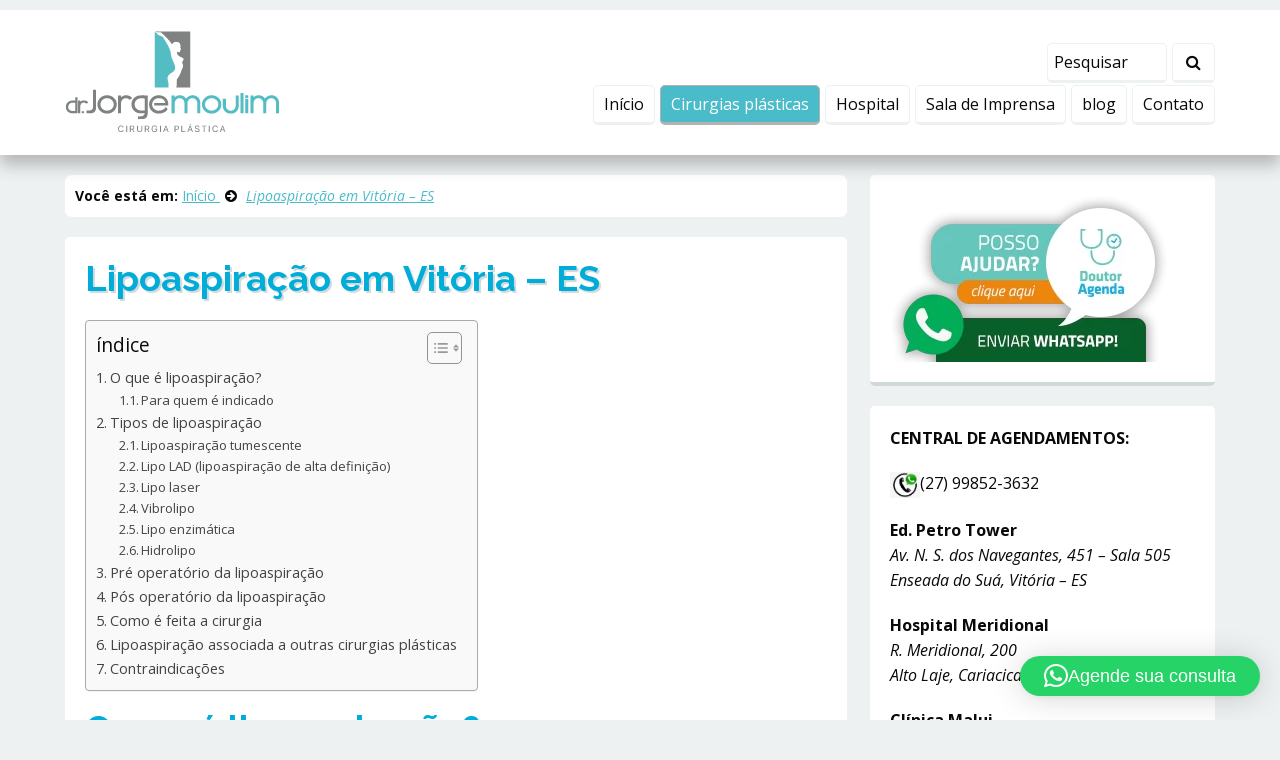

--- FILE ---
content_type: text/html; charset=UTF-8
request_url: https://jorgemoulim.com.br/lipoaspiracao/
body_size: 25401
content:
<!doctype html>
<html dir="ltr" lang="pt-BR">

<head>
	<meta http-equiv="Content-Language" content="pt-BR">
	<meta http-equiv="Content-Type" content="text/html; charset=UTF-8">
	<meta name="viewport" content="width=device-width,initial-scale=1">
	<meta name="URL" content="https://jorgemoulim.com.br">
	<meta name="copyright" content="Dr. Jorge Moulim: Cirurgião Plastico em Vitoria Es">
	<meta name="template" content="Centive Avante 1.8.9">

	
				<meta name="theme-color" content="#111111">
		<meta name="msapplication-navbutton-color" content="#111111">
		<meta name="apple-mobile-web-app-capable" content="yes">
		<meta name="apple-mobile-web-app-status-bar-style" content="#111111">
	
	<meta name="author" content="Jorge Moulim"><meta property="article:author" content="https://www.facebook.com/jorge.moulim">

	<link rel="shortcut icon" type="image/x-icon" href="">
	<link rel="pingback" href="https://jorgemoulim.com.br/xmlrpc.php">

	
	<meta name='robots' content='index, follow, max-image-preview:large, max-snippet:-1, max-video-preview:-1' />

	<!-- This site is optimized with the Yoast SEO plugin v26.7 - https://yoast.com/wordpress/plugins/seo/ -->
	<title>Lipoaspiração em Vitória - ES - Saíba Tudo Sobre a Cirurgia - Dr. Jorge Moulim</title>
	<meta name="description" content="A lipoaspiração é uma cirurgia estética que tem como objetivo retirar as gorduras localizadas de determinadas regiões do corpo. Saiba mais!" />
	<link rel="canonical" href="https://jorgemoulim.com.br/lipoaspiracao/" />
	<meta property="og:locale" content="pt_BR" />
	<meta property="og:type" content="article" />
	<meta property="og:title" content="Lipoaspiração em Vitória - ES - Saíba Tudo Sobre a Cirurgia - Dr. Jorge Moulim" />
	<meta property="og:description" content="A lipoaspiração é uma cirurgia estética que tem como objetivo retirar as gorduras localizadas de determinadas regiões do corpo. Saiba mais!" />
	<meta property="og:url" content="https://jorgemoulim.com.br/lipoaspiracao/" />
	<meta property="og:site_name" content="Dr. Jorge Moulim: Cirurgião Plastico em Vitoria Es" />
	<meta property="article:publisher" content="https://www.facebook.com/drjorgemoulim" />
	<meta property="article:modified_time" content="2025-12-19T13:42:19+00:00" />
	<meta property="og:image" content="https://jorgemoulim.com.br/wp-content/uploads/2022/12/Lipoaspiracao-jorge-moulim-e1670958042995.jpg" />
	<meta property="og:image:width" content="500" />
	<meta property="og:image:height" content="385" />
	<meta property="og:image:type" content="image/jpeg" />
	<meta name="twitter:card" content="summary_large_image" />
	<meta name="twitter:label1" content="Est. tempo de leitura" />
	<meta name="twitter:data1" content="6 minutos" />
	<script type="application/ld+json" class="yoast-schema-graph">{"@context":"https://schema.org","@graph":[{"@type":"WebPage","@id":"https://jorgemoulim.com.br/lipoaspiracao/","url":"https://jorgemoulim.com.br/lipoaspiracao/","name":"Lipoaspiração em Vitória - ES - Saíba Tudo Sobre a Cirurgia - Dr. Jorge Moulim","isPartOf":{"@id":"https://jorgemoulim.com.br/#website"},"primaryImageOfPage":{"@id":"https://jorgemoulim.com.br/lipoaspiracao/#primaryimage"},"image":{"@id":"https://jorgemoulim.com.br/lipoaspiracao/#primaryimage"},"thumbnailUrl":"https://jorgemoulim.com.br/wp-content/uploads/2022/12/Lipoaspiracao-jorge-moulim-e1670958042995.jpg","datePublished":"2022-12-13T20:01:23+00:00","dateModified":"2025-12-19T13:42:19+00:00","description":"A lipoaspiração é uma cirurgia estética que tem como objetivo retirar as gorduras localizadas de determinadas regiões do corpo. Saiba mais!","breadcrumb":{"@id":"https://jorgemoulim.com.br/lipoaspiracao/#breadcrumb"},"inLanguage":"pt-BR","potentialAction":[{"@type":"ReadAction","target":["https://jorgemoulim.com.br/lipoaspiracao/"]}]},{"@type":"ImageObject","inLanguage":"pt-BR","@id":"https://jorgemoulim.com.br/lipoaspiracao/#primaryimage","url":"https://jorgemoulim.com.br/wp-content/uploads/2022/12/Lipoaspiracao-jorge-moulim-e1670958042995.jpg","contentUrl":"https://jorgemoulim.com.br/wp-content/uploads/2022/12/Lipoaspiracao-jorge-moulim-e1670958042995.jpg","width":500,"height":385,"caption":"Lipoaspiracao-jorge-moulim"},{"@type":"BreadcrumbList","@id":"https://jorgemoulim.com.br/lipoaspiracao/#breadcrumb","itemListElement":[{"@type":"ListItem","position":1,"name":"Início","item":"https://jorgemoulim.com.br/"},{"@type":"ListItem","position":2,"name":"Lipoaspiração em Vitória &#8211; ES"}]},{"@type":"WebSite","@id":"https://jorgemoulim.com.br/#website","url":"https://jorgemoulim.com.br/","name":"Dr. Jorge Moulim: Cirurgião Plástico em Vitória e Região","description":"Cirurgião com clínica especializada em cirurgias plásticas e tratamentos estéticos em Vitória e região, mamoplastia, prótese de mama e mais.","publisher":{"@id":"https://jorgemoulim.com.br/#organization"},"potentialAction":[{"@type":"SearchAction","target":{"@type":"EntryPoint","urlTemplate":"https://jorgemoulim.com.br/?s={search_term_string}"},"query-input":{"@type":"PropertyValueSpecification","valueRequired":true,"valueName":"search_term_string"}}],"inLanguage":"pt-BR"},{"@type":"Organization","@id":"https://jorgemoulim.com.br/#organization","name":"Dr Jorge Moulim","alternateName":"Cirurgião Plástico","url":"https://jorgemoulim.com.br/","logo":{"@type":"ImageObject","inLanguage":"pt-BR","@id":"https://jorgemoulim.com.br/#/schema/logo/image/","url":"https://jorgemoulim.com.br/wp-content/uploads/2022/12/logo-dr-jorge-moulim-1.png","contentUrl":"https://jorgemoulim.com.br/wp-content/uploads/2022/12/logo-dr-jorge-moulim-1.png","width":215,"height":105,"caption":"Dr Jorge Moulim"},"image":{"@id":"https://jorgemoulim.com.br/#/schema/logo/image/"},"sameAs":["https://www.facebook.com/drjorgemoulim","https://www.instagram.com/drjorgemoulim/","https://www.youtube.com/channel/UC7rSm6l1sIVp_z4I4dNB8XA"]}]}</script>
	<!-- / Yoast SEO plugin. -->


<link rel="alternate" title="oEmbed (JSON)" type="application/json+oembed" href="https://jorgemoulim.com.br/wp-json/oembed/1.0/embed?url=https%3A%2F%2Fjorgemoulim.com.br%2Flipoaspiracao%2F" />
<link rel="alternate" title="oEmbed (XML)" type="text/xml+oembed" href="https://jorgemoulim.com.br/wp-json/oembed/1.0/embed?url=https%3A%2F%2Fjorgemoulim.com.br%2Flipoaspiracao%2F&#038;format=xml" />
<style id='wp-img-auto-sizes-contain-inline-css' type='text/css'>
img:is([sizes=auto i],[sizes^="auto," i]){contain-intrinsic-size:3000px 1500px}
/*# sourceURL=wp-img-auto-sizes-contain-inline-css */
</style>
<style id='wp-emoji-styles-inline-css' type='text/css'>

	img.wp-smiley, img.emoji {
		display: inline !important;
		border: none !important;
		box-shadow: none !important;
		height: 1em !important;
		width: 1em !important;
		margin: 0 0.07em !important;
		vertical-align: -0.1em !important;
		background: none !important;
		padding: 0 !important;
	}
/*# sourceURL=wp-emoji-styles-inline-css */
</style>
<link rel='stylesheet' id='wp-block-library-css' href='https://jorgemoulim.com.br/wp-includes/css/dist/block-library/style.min.css?ver=9257fcfbacff6af7d8d3e63c6786220a' type='text/css' media='all' />
<style id='classic-theme-styles-inline-css' type='text/css'>
/*! This file is auto-generated */
.wp-block-button__link{color:#fff;background-color:#32373c;border-radius:9999px;box-shadow:none;text-decoration:none;padding:calc(.667em + 2px) calc(1.333em + 2px);font-size:1.125em}.wp-block-file__button{background:#32373c;color:#fff;text-decoration:none}
/*# sourceURL=/wp-includes/css/classic-themes.min.css */
</style>
<style id='global-styles-inline-css' type='text/css'>
:root{--wp--preset--aspect-ratio--square: 1;--wp--preset--aspect-ratio--4-3: 4/3;--wp--preset--aspect-ratio--3-4: 3/4;--wp--preset--aspect-ratio--3-2: 3/2;--wp--preset--aspect-ratio--2-3: 2/3;--wp--preset--aspect-ratio--16-9: 16/9;--wp--preset--aspect-ratio--9-16: 9/16;--wp--preset--color--black: #000000;--wp--preset--color--cyan-bluish-gray: #abb8c3;--wp--preset--color--white: #ffffff;--wp--preset--color--pale-pink: #f78da7;--wp--preset--color--vivid-red: #cf2e2e;--wp--preset--color--luminous-vivid-orange: #ff6900;--wp--preset--color--luminous-vivid-amber: #fcb900;--wp--preset--color--light-green-cyan: #7bdcb5;--wp--preset--color--vivid-green-cyan: #00d084;--wp--preset--color--pale-cyan-blue: #8ed1fc;--wp--preset--color--vivid-cyan-blue: #0693e3;--wp--preset--color--vivid-purple: #9b51e0;--wp--preset--gradient--vivid-cyan-blue-to-vivid-purple: linear-gradient(135deg,rgb(6,147,227) 0%,rgb(155,81,224) 100%);--wp--preset--gradient--light-green-cyan-to-vivid-green-cyan: linear-gradient(135deg,rgb(122,220,180) 0%,rgb(0,208,130) 100%);--wp--preset--gradient--luminous-vivid-amber-to-luminous-vivid-orange: linear-gradient(135deg,rgb(252,185,0) 0%,rgb(255,105,0) 100%);--wp--preset--gradient--luminous-vivid-orange-to-vivid-red: linear-gradient(135deg,rgb(255,105,0) 0%,rgb(207,46,46) 100%);--wp--preset--gradient--very-light-gray-to-cyan-bluish-gray: linear-gradient(135deg,rgb(238,238,238) 0%,rgb(169,184,195) 100%);--wp--preset--gradient--cool-to-warm-spectrum: linear-gradient(135deg,rgb(74,234,220) 0%,rgb(151,120,209) 20%,rgb(207,42,186) 40%,rgb(238,44,130) 60%,rgb(251,105,98) 80%,rgb(254,248,76) 100%);--wp--preset--gradient--blush-light-purple: linear-gradient(135deg,rgb(255,206,236) 0%,rgb(152,150,240) 100%);--wp--preset--gradient--blush-bordeaux: linear-gradient(135deg,rgb(254,205,165) 0%,rgb(254,45,45) 50%,rgb(107,0,62) 100%);--wp--preset--gradient--luminous-dusk: linear-gradient(135deg,rgb(255,203,112) 0%,rgb(199,81,192) 50%,rgb(65,88,208) 100%);--wp--preset--gradient--pale-ocean: linear-gradient(135deg,rgb(255,245,203) 0%,rgb(182,227,212) 50%,rgb(51,167,181) 100%);--wp--preset--gradient--electric-grass: linear-gradient(135deg,rgb(202,248,128) 0%,rgb(113,206,126) 100%);--wp--preset--gradient--midnight: linear-gradient(135deg,rgb(2,3,129) 0%,rgb(40,116,252) 100%);--wp--preset--font-size--small: 13px;--wp--preset--font-size--medium: 20px;--wp--preset--font-size--large: 36px;--wp--preset--font-size--x-large: 42px;--wp--preset--spacing--20: 0.44rem;--wp--preset--spacing--30: 0.67rem;--wp--preset--spacing--40: 1rem;--wp--preset--spacing--50: 1.5rem;--wp--preset--spacing--60: 2.25rem;--wp--preset--spacing--70: 3.38rem;--wp--preset--spacing--80: 5.06rem;--wp--preset--shadow--natural: 6px 6px 9px rgba(0, 0, 0, 0.2);--wp--preset--shadow--deep: 12px 12px 50px rgba(0, 0, 0, 0.4);--wp--preset--shadow--sharp: 6px 6px 0px rgba(0, 0, 0, 0.2);--wp--preset--shadow--outlined: 6px 6px 0px -3px rgb(255, 255, 255), 6px 6px rgb(0, 0, 0);--wp--preset--shadow--crisp: 6px 6px 0px rgb(0, 0, 0);}:where(.is-layout-flex){gap: 0.5em;}:where(.is-layout-grid){gap: 0.5em;}body .is-layout-flex{display: flex;}.is-layout-flex{flex-wrap: wrap;align-items: center;}.is-layout-flex > :is(*, div){margin: 0;}body .is-layout-grid{display: grid;}.is-layout-grid > :is(*, div){margin: 0;}:where(.wp-block-columns.is-layout-flex){gap: 2em;}:where(.wp-block-columns.is-layout-grid){gap: 2em;}:where(.wp-block-post-template.is-layout-flex){gap: 1.25em;}:where(.wp-block-post-template.is-layout-grid){gap: 1.25em;}.has-black-color{color: var(--wp--preset--color--black) !important;}.has-cyan-bluish-gray-color{color: var(--wp--preset--color--cyan-bluish-gray) !important;}.has-white-color{color: var(--wp--preset--color--white) !important;}.has-pale-pink-color{color: var(--wp--preset--color--pale-pink) !important;}.has-vivid-red-color{color: var(--wp--preset--color--vivid-red) !important;}.has-luminous-vivid-orange-color{color: var(--wp--preset--color--luminous-vivid-orange) !important;}.has-luminous-vivid-amber-color{color: var(--wp--preset--color--luminous-vivid-amber) !important;}.has-light-green-cyan-color{color: var(--wp--preset--color--light-green-cyan) !important;}.has-vivid-green-cyan-color{color: var(--wp--preset--color--vivid-green-cyan) !important;}.has-pale-cyan-blue-color{color: var(--wp--preset--color--pale-cyan-blue) !important;}.has-vivid-cyan-blue-color{color: var(--wp--preset--color--vivid-cyan-blue) !important;}.has-vivid-purple-color{color: var(--wp--preset--color--vivid-purple) !important;}.has-black-background-color{background-color: var(--wp--preset--color--black) !important;}.has-cyan-bluish-gray-background-color{background-color: var(--wp--preset--color--cyan-bluish-gray) !important;}.has-white-background-color{background-color: var(--wp--preset--color--white) !important;}.has-pale-pink-background-color{background-color: var(--wp--preset--color--pale-pink) !important;}.has-vivid-red-background-color{background-color: var(--wp--preset--color--vivid-red) !important;}.has-luminous-vivid-orange-background-color{background-color: var(--wp--preset--color--luminous-vivid-orange) !important;}.has-luminous-vivid-amber-background-color{background-color: var(--wp--preset--color--luminous-vivid-amber) !important;}.has-light-green-cyan-background-color{background-color: var(--wp--preset--color--light-green-cyan) !important;}.has-vivid-green-cyan-background-color{background-color: var(--wp--preset--color--vivid-green-cyan) !important;}.has-pale-cyan-blue-background-color{background-color: var(--wp--preset--color--pale-cyan-blue) !important;}.has-vivid-cyan-blue-background-color{background-color: var(--wp--preset--color--vivid-cyan-blue) !important;}.has-vivid-purple-background-color{background-color: var(--wp--preset--color--vivid-purple) !important;}.has-black-border-color{border-color: var(--wp--preset--color--black) !important;}.has-cyan-bluish-gray-border-color{border-color: var(--wp--preset--color--cyan-bluish-gray) !important;}.has-white-border-color{border-color: var(--wp--preset--color--white) !important;}.has-pale-pink-border-color{border-color: var(--wp--preset--color--pale-pink) !important;}.has-vivid-red-border-color{border-color: var(--wp--preset--color--vivid-red) !important;}.has-luminous-vivid-orange-border-color{border-color: var(--wp--preset--color--luminous-vivid-orange) !important;}.has-luminous-vivid-amber-border-color{border-color: var(--wp--preset--color--luminous-vivid-amber) !important;}.has-light-green-cyan-border-color{border-color: var(--wp--preset--color--light-green-cyan) !important;}.has-vivid-green-cyan-border-color{border-color: var(--wp--preset--color--vivid-green-cyan) !important;}.has-pale-cyan-blue-border-color{border-color: var(--wp--preset--color--pale-cyan-blue) !important;}.has-vivid-cyan-blue-border-color{border-color: var(--wp--preset--color--vivid-cyan-blue) !important;}.has-vivid-purple-border-color{border-color: var(--wp--preset--color--vivid-purple) !important;}.has-vivid-cyan-blue-to-vivid-purple-gradient-background{background: var(--wp--preset--gradient--vivid-cyan-blue-to-vivid-purple) !important;}.has-light-green-cyan-to-vivid-green-cyan-gradient-background{background: var(--wp--preset--gradient--light-green-cyan-to-vivid-green-cyan) !important;}.has-luminous-vivid-amber-to-luminous-vivid-orange-gradient-background{background: var(--wp--preset--gradient--luminous-vivid-amber-to-luminous-vivid-orange) !important;}.has-luminous-vivid-orange-to-vivid-red-gradient-background{background: var(--wp--preset--gradient--luminous-vivid-orange-to-vivid-red) !important;}.has-very-light-gray-to-cyan-bluish-gray-gradient-background{background: var(--wp--preset--gradient--very-light-gray-to-cyan-bluish-gray) !important;}.has-cool-to-warm-spectrum-gradient-background{background: var(--wp--preset--gradient--cool-to-warm-spectrum) !important;}.has-blush-light-purple-gradient-background{background: var(--wp--preset--gradient--blush-light-purple) !important;}.has-blush-bordeaux-gradient-background{background: var(--wp--preset--gradient--blush-bordeaux) !important;}.has-luminous-dusk-gradient-background{background: var(--wp--preset--gradient--luminous-dusk) !important;}.has-pale-ocean-gradient-background{background: var(--wp--preset--gradient--pale-ocean) !important;}.has-electric-grass-gradient-background{background: var(--wp--preset--gradient--electric-grass) !important;}.has-midnight-gradient-background{background: var(--wp--preset--gradient--midnight) !important;}.has-small-font-size{font-size: var(--wp--preset--font-size--small) !important;}.has-medium-font-size{font-size: var(--wp--preset--font-size--medium) !important;}.has-large-font-size{font-size: var(--wp--preset--font-size--large) !important;}.has-x-large-font-size{font-size: var(--wp--preset--font-size--x-large) !important;}
:where(.wp-block-post-template.is-layout-flex){gap: 1.25em;}:where(.wp-block-post-template.is-layout-grid){gap: 1.25em;}
:where(.wp-block-term-template.is-layout-flex){gap: 1.25em;}:where(.wp-block-term-template.is-layout-grid){gap: 1.25em;}
:where(.wp-block-columns.is-layout-flex){gap: 2em;}:where(.wp-block-columns.is-layout-grid){gap: 2em;}
:root :where(.wp-block-pullquote){font-size: 1.5em;line-height: 1.6;}
/*# sourceURL=global-styles-inline-css */
</style>
<link rel='stylesheet' id='contact-form-7-css' href='https://jorgemoulim.com.br/wp-content/plugins/contact-form-7/includes/css/styles.css?ver=6.1.4' type='text/css' media='all' />
<link rel='stylesheet' id='ez-toc-css' href='https://jorgemoulim.com.br/wp-content/plugins/easy-table-of-contents/assets/css/screen.min.css?ver=2.0.79.2' type='text/css' media='all' />
<style id='ez-toc-inline-css' type='text/css'>
div#ez-toc-container .ez-toc-title {font-size: 120%;}div#ez-toc-container .ez-toc-title {font-weight: 500;}div#ez-toc-container ul li , div#ez-toc-container ul li a {font-size: 95%;}div#ez-toc-container ul li , div#ez-toc-container ul li a {font-weight: 500;}div#ez-toc-container nav ul ul li {font-size: 90%;}.ez-toc-box-title {font-weight: bold; margin-bottom: 10px; text-align: center; text-transform: uppercase; letter-spacing: 1px; color: #666; padding-bottom: 5px;position:absolute;top:-4%;left:5%;background-color: inherit;transition: top 0.3s ease;}.ez-toc-box-title.toc-closed {top:-25%;}
.ez-toc-container-direction {direction: ltr;}.ez-toc-counter ul{counter-reset: item ;}.ez-toc-counter nav ul li a::before {content: counters(item, '.', decimal) '. ';display: inline-block;counter-increment: item;flex-grow: 0;flex-shrink: 0;margin-right: .2em; float: left; }.ez-toc-widget-direction {direction: ltr;}.ez-toc-widget-container ul{counter-reset: item ;}.ez-toc-widget-container nav ul li a::before {content: counters(item, '.', decimal) '. ';display: inline-block;counter-increment: item;flex-grow: 0;flex-shrink: 0;margin-right: .2em; float: left; }
/*# sourceURL=ez-toc-inline-css */
</style>
<link rel='stylesheet' id='centiveavante-parent-theme-css' href='https://jorgemoulim.com.br/wp-content/themes/centiveavante/style.css?ver=1.8.9' type='text/css' media='all' />
<script type="text/javascript" src="https://jorgemoulim.com.br/wp-includes/js/jquery/jquery.min.js?ver=3.7.1" id="jquery-core-js"></script>
<script type="text/javascript" src="https://jorgemoulim.com.br/wp-includes/js/jquery/jquery-migrate.min.js?ver=3.4.1" id="jquery-migrate-js"></script>
<link rel="https://api.w.org/" href="https://jorgemoulim.com.br/wp-json/" /><link rel="alternate" title="JSON" type="application/json" href="https://jorgemoulim.com.br/wp-json/wp/v2/pages/710" /><script async src="https://pagead2.googlesyndication.com/pagead/js/adsbygoogle.js?client=ca-pub-3492102055540026"
     crossorigin="anonymous"></script><meta name="ti-site-data" content="[base64]" /><meta name="template:license" content="https://jorgemoulim.com.br | Licença válida"><meta name="generator" content="Elementor 3.34.1; features: additional_custom_breakpoints; settings: css_print_method-external, google_font-enabled, font_display-swap">
			<style>
				.e-con.e-parent:nth-of-type(n+4):not(.e-lazyloaded):not(.e-no-lazyload),
				.e-con.e-parent:nth-of-type(n+4):not(.e-lazyloaded):not(.e-no-lazyload) * {
					background-image: none !important;
				}
				@media screen and (max-height: 1024px) {
					.e-con.e-parent:nth-of-type(n+3):not(.e-lazyloaded):not(.e-no-lazyload),
					.e-con.e-parent:nth-of-type(n+3):not(.e-lazyloaded):not(.e-no-lazyload) * {
						background-image: none !important;
					}
				}
				@media screen and (max-height: 640px) {
					.e-con.e-parent:nth-of-type(n+2):not(.e-lazyloaded):not(.e-no-lazyload),
					.e-con.e-parent:nth-of-type(n+2):not(.e-lazyloaded):not(.e-no-lazyload) * {
						background-image: none !important;
					}
				}
			</style>
			<!-- End. Header -->

<!-- Includes -->
<!-- Custom Colors -->
<link href='https://fonts.googleapis.com/css?family=Open+Sans:300italic,400italic,700italic,700,300,400' rel='stylesheet' type='text/css'><link href='https://fonts.googleapis.com/css?family=Raleway:700,400,300' rel='stylesheet' type='text/css'>
<style type="text/css">

/* Tipografia */

body,input,button,textarea,select,label,legend { color:#0a0808; font-family:'Open Sans', sans-serif; }

h1,h2,h3,h4,h5,h6,.menuside a { font-family:'Raleway', sans-serif; }

.customfont { font-size:16px; font-weight:normal; line-height:1.6; }

.customfont h1,.customfont h2,.customfont h3,.customfont h4,.customfont h5,.customfont h6 { font-size:36px; font-weight:normal; }

.content h1,.content h2,.content h3,.content h4,.content h5,.content h6 { color:#00add8; }

/* Backgrounds */
body { background:#eef1f2 url() no-repeat top left fixed; }

.capturebar { background:#344146 url() no-repeat top left fixed;  }
.capturebar h4.light,
.capturebar small,
.capturebar label { color:#cfd8db; }
.capturebar .icon { color:#556367; }

/* Cor dos textos */
#menu ul li a,
.customsearch input,
.customsearch button,
.reply a { color:#0a0808; }

.reply a { border-color:#0a0808; }

.reply a:hover { background-color:#0a0808; }

body ::placeholder { color:#0a0808; }
body ::-moz-placeholder { color:#0a0808; }
body ::-webkit-input-placeholder { color:#0a0808; }

/* Cor igual do background */
.widget_recent_entries li a:hover,
.widget_categories li a:hover,
.widget_archive li a:hover,
.widget_meta li a:hover,
.nothumb,
.comment.odd { background-color:#eef1f2; }

/* Botões e links */
a,
.emm-paginate .emm-current,
.emm-paginate .emm-gap,
.emm-paginate a { color:#4abcc9; }

#menu ul li a:hover,
#menu ul li.sfHover > a,
#menu ul li.current-menu-item > a,
#menu ul li.current-page-ancestor > a,
#menu ul li.current-menu-ancestor > a,
#menu ul li ul li a,
.content input[type="submit"],
.content form button,
.menuside a,
.customsearch button:hover,
.capturebar button,
.infopost strong a,
.cta_link,
.emm-paginate a:hover,
.emm-paginate a:active,
.emm-paginate span.emm-current { background-color:#4abcc9; }

/* Borda dos botões */
#menu ul li a:hover,
#menu ul li.sfHover > a,
#menu ul li.current-menu-item > a,
#menu ul li.current-page-ancestor > a,
#menu ul li.current-menu-ancestor > a,
#menu ul li ul li a,
.content input[type="submit"],
.content form button,
.menuside a,
.customsearch button:hover,
.capturebar button,
.cta_link,
.emm-paginate a:hover,
.emm-paginate a:active,
.emm-paginate span.emm-current { border-color:#b2b2b2; }

.menuside a,
.capturebar button,
.cta_link { -webkit-text-shadow:0 1px 0 #b2b2b2; -moz-text-shadow:0 1px 0 #b2b2b2; text-shadow:0 1px 0 #b2b2b2; }

/* Cor do botão ativo */
#menu ul ul li.sfHover > a,
#menu ul li ul li a:hover,
.content input[type="submit"]:hover,
.content form button:hover,
.capturebar button:hover,
.cta_link:hover { background-color:#31c4c4; }

/* Fundo dos blocos de conteúdo */
.box_white,
header#header,
.customsearch button,
.box_item,
.breadcrumb,
footer#footer,
#footer .social a,
.emm-paginate .emm-current,
.emm-paginate .emm-gap,
.emm-paginate a,
#comments fieldset,
.comment.even,
#disqus_thread,
#fbSEOComments { background-color:#FFFFFF; }

.logoscale h2 { border-color:#FFFFFF; }

/* Bordas */
.content input[type="text"],
.content input[type="email"],
.content input[type="password"],
.content input[type="url"],
.content input[type="tel"],
.content input[type="number"],
.content input[type="date"],
.content input[type="file"],
.content select,
.content textarea,
.box_white,
.widget_recent_entries li a,
.widget_categories li a,
.widget_archive li a,
.widget_meta li a,
.widget_recent_entries li:first-child a,
.widget_categories li:first-child a,
.widget_archive li:first-child a,
.widget_meta li:first-child a,
.widget_recent_comments li,
.widget_recent_comments li:first-child,
.capturebar input[type="text"],
.capturebar input[type="email"],
.box_item,
.testimonials img,
.minibtn,
.avatar img,
.nothumb,
.emm-paginate .emm-current,
.emm-paginate .emm-gap,
.emm-paginate a,
ol.commentlist,
ol.commentlist ul.children li,
.comment-body,
.customfont blockquote { border-color:#cfd8db; }

.brief,
.minibtn,
#footer .social,
p.wp-caption-text { background-color:#cfd8db; }

.content h1 { text-shadow:2px 2px 1px #cfd8db; }

/* Bordas mais claras */
#menu ul li a,
header#header,
.logoscale h2:hover,
.customsearch input,
.customsearch button { border-color:#edf1f2; }

.minibtn:hover { background-color:#edf1f2; }

.minibtn { -webkit-text-shadow:0 1px 0 #edf1f2; -moz-text-shadow:0 1px 0 #edf1f2; text-shadow:0 1px 0 #edf1f2; }

/* Cor do link ativo */
a:hover,
.brief .nomargin,
.minibtn,
.minibtn:hover,
p.wp-caption-text,
.wp-caption-text em,
.wp-caption-text a { color:#344146; }

.box_item span.icon { border-color:#344146; }


.sharelist--grid { grid-template-columns: [row-start] repeat(, 1fr) [row-end]; }
</style>
<!-- End. Custom Colors -->

<!-- Custom CSS -->
<!-- End. Custom CSS -->

<!-- Custom Scripts Head -->
<!-- End. Custom Scripts Head -->
<!-- End. Includes -->

<!-- Scripts Page -->
<!-- End. Scripts Page -->

</head>

<body data-rsssl=1 class="wp-singular page-template-default page page-id-710 wp-theme-centiveavante elementor-default elementor-kit-386" itemscope itemtype="http://schema.org/WebPage">


<!-- Top -->
<!-- Scroll Top -->
<a href="#" class="scrolltop"><i class="fa fa-arrow-circle-up"></i></a>
<!-- End. Scroll Top -->

<!-- Top Bar -->
<!-- End. Top Bar -->

<!-- Widget Header All -->
<div class="clear"></div>
<section id="widget_header_all">
	<div class="container responsive">
			</div>
</section>
<div class="clear"></div>
<!-- End. Widget Header All -->

<!-- Site Container -->
<div id="wrap" class="clearfix">

<!-- Header -->
<header id="header" class="clearfix">
	<div class="container responsive topoflex">

		<!-- Logo -->
		<div class="grid_4 logoscale adapt center_big logo_top">
						<a href="https://jorgemoulim.com.br" title="Página Inicial | Dr. Jorge Moulim: Cirurgião Plastico em Vitoria Es"><img alt="Página Inicial | Dr. Jorge Moulim: Cirurgião Plastico em Vitoria Es" src="https://jorgemoulim.com.br/wp-content/webp-express/webp-images/uploads/2022/12/logo-dr-jorge-moulim-1.png.webp"></a>
					</div>
		<!-- End. Logo -->

		<!-- Social & Menu -->
		<div class="grid_8 last nomb adapt">
			<!-- Widget Acima Menu -->
						<!-- End. Widget Acima Menu -->

			<!-- Social -->
						<!-- End. Social -->

			<!-- Navigation -->
			<nav id="menu" class="grid_12 nomb cntv_menutopo" role="navigation" itemscope itemtype="http://schema.org/SiteNavigationElement">
				<!-- Search -->
								<div class="customsearch row_big">
					<form id="searchform" action="https://jorgemoulim.com.br" method="get">
						<button><i class="fa fa-search"></i></button>
						<input id="s" name="s" type="search" placeholder="Pesquisar" tabindex="0" required>
					</form>
				</div>
								<!-- End. Search -->

				<button id="icomenumob"><i class="fa fa-navicon fa-2x"></i> <span class="icomenumob_txt">Menu</span></button>
				<ul id="menu-principal" class="clearfix"><li id="menu-item-134" class="menu-item menu-item-type-custom menu-item-object-custom menu-item-home menu-item-134"><a href="https://jorgemoulim.com.br/">Início</a></li>
<li id="menu-item-1335" class="menu-item menu-item-type-post_type menu-item-object-page current-menu-ancestor current-menu-parent current_page_parent current_page_ancestor menu-item-has-children menu-item-1335"><a href="https://jorgemoulim.com.br/cirurgias-plasticas/">Cirurgias plásticas</a>
<ul class="sub-menu">
	<li id="menu-item-678" class="menu-item menu-item-type-post_type menu-item-object-page menu-item-678"><a href="https://jorgemoulim.com.br/mamoplastia/">Mamoplastia em Vitória &#8211; ES</a></li>
	<li id="menu-item-702" class="menu-item menu-item-type-post_type menu-item-object-page menu-item-702"><a href="https://jorgemoulim.com.br/protese-de-mama/">Prótese de mama</a></li>
	<li id="menu-item-815" class="menu-item menu-item-type-post_type menu-item-object-page menu-item-has-children menu-item-815"><a href="https://jorgemoulim.com.br/mastopexia/">Mastopexia em Vitória ES</a>
	<ul class="sub-menu">
		<li id="menu-item-777" class="menu-item menu-item-type-post_type menu-item-object-page menu-item-777"><a href="https://jorgemoulim.com.br/mastopexia-com-protese/">Mastopexia com Prótese</a></li>
		<li id="menu-item-838" class="menu-item menu-item-type-post_type menu-item-object-page menu-item-838"><a href="https://jorgemoulim.com.br/mastopexia-sem-protese/">Mastopexia sem Prótese</a></li>
	</ul>
</li>
	<li id="menu-item-736" class="menu-item menu-item-type-post_type menu-item-object-page menu-item-736"><a href="https://jorgemoulim.com.br/abdominoplastia/">Abdominoplastia</a></li>
	<li id="menu-item-737" class="menu-item menu-item-type-post_type menu-item-object-page current-menu-item page_item page-item-710 current_page_item menu-item-737"><a href="https://jorgemoulim.com.br/lipoaspiracao/" aria-current="page">Lipoaspiração em Vitória &#8211; ES</a></li>
	<li id="menu-item-763" class="menu-item menu-item-type-post_type menu-item-object-page menu-item-763"><a href="https://jorgemoulim.com.br/braquioplastia/">Braquioplastia</a></li>
	<li id="menu-item-783" class="menu-item menu-item-type-post_type menu-item-object-page menu-item-783"><a href="https://jorgemoulim.com.br/cirurgia-intima/">Cirurgia íntima</a></li>
	<li id="menu-item-789" class="menu-item menu-item-type-post_type menu-item-object-page menu-item-789"><a href="https://jorgemoulim.com.br/gluteoplastia/">Gluteoplastia &#8211; Prótese de silicone em Vitoria &#8211; ES</a></li>
	<li id="menu-item-794" class="menu-item menu-item-type-post_type menu-item-object-page menu-item-794"><a href="https://jorgemoulim.com.br/lifting-de-coxas/">Lifting de coxas</a></li>
	<li id="menu-item-802" class="menu-item menu-item-type-post_type menu-item-object-page menu-item-802"><a href="https://jorgemoulim.com.br/otoplastia/">Otoplastia</a></li>
	<li id="menu-item-809" class="menu-item menu-item-type-post_type menu-item-object-page menu-item-809"><a href="https://jorgemoulim.com.br/cirurgia-plastica-facial/">Cirurgia Plástica Facial</a></li>
	<li id="menu-item-844" class="menu-item menu-item-type-post_type menu-item-object-page menu-item-844"><a href="https://jorgemoulim.com.br/ginecomastia/">Ginecomastia em Vitória &#8211; ES</a></li>
	<li id="menu-item-851" class="menu-item menu-item-type-post_type menu-item-object-page menu-item-851"><a href="https://jorgemoulim.com.br/rinoplastia/">Rinoplastia</a></li>
	<li id="menu-item-919" class="menu-item menu-item-type-custom menu-item-object-custom menu-item-919"><a href="https://jorgemoulim.com.br/aplicacao-de-botox/">Botox</a></li>
</ul>
</li>
<li id="menu-item-141" class="menu-item menu-item-type-post_type menu-item-object-page menu-item-141"><a href="https://jorgemoulim.com.br/hospital/">Hospital</a></li>
<li id="menu-item-140" class="menu-item menu-item-type-post_type menu-item-object-page menu-item-140"><a href="https://jorgemoulim.com.br/sala-de-imprensa-dr-jorge/">Sala de Imprensa</a></li>
<li id="menu-item-288" class="menu-item menu-item-type-post_type menu-item-object-page menu-item-288"><a href="https://jorgemoulim.com.br/blog/">blog</a></li>
<li id="menu-item-103" class="menu-item menu-item-type-post_type menu-item-object-page menu-item-103"><a href="https://jorgemoulim.com.br/contato/">Contato</a></li>
</ul>			</nav>
			<!-- End. Navigation -->
		</div>
		<!-- End. Social & Menu -->

	</div>
</header>
<!-- End. Header -->
<!-- End. Top -->

<!-- Capture Bar -->
<!-- End. Capture Bar -->

<!-- Widget Header -->
<div class="clear"></div>
<div id="centive_widget_header" class="container responsive bigcapture">
	</div>
<div class="clear"></div>
<!-- End. Widget Header -->

<!-- Middle -->
<div id="middle" class="clearfix">
	<div class="container responsive content">

		<!-- Left Sidebar -->
				<!-- End. Left Sidebar -->

		<!-- Main -->
		<div id="width_content" class="grid_8">
			<!-- Widget Before Content -->
			<div class="clear"></div>
<section id="widget_before_content">
	<div class="container responsive">
			</div>
</section>
<div class="clear"></div>
			<!-- End. Widget Before Content -->

			<main role="main">
				
				<!-- Breadcrumb -->
                <nav class="grid_12 breadcrumb row radius"><strong>Você está em:</strong><span itemscope itemtype="http://schema.org/BreadcrumbList">
            <span itemprop="itemListElement" itemscope itemtype="http://schema.org/ListItem">
                <a itemprop="url" href="https://jorgemoulim.com.br">
                    <span itemprop="name">Início</span>
                </a>

                <span class="breadcrumb__position" itemprop="position">1</span>
            </span>
        </span> <span class="sep"><i class="fa fa-arrow-circle-right"></i></span> <span itemscope itemtype="http://schema.org/BreadcrumbList">
        <span itemprop="itemListElement" itemscope itemtype="http://schema.org/ListItem">
            <a itemprop="url" href="https://jorgemoulim.com.br/lipoaspiracao/">
                <span itemprop="name"><em class="breadcrumb_last">Lipoaspiração em Vitória &#8211; ES</em></span>
            </a>

            <span class="breadcrumb__position" itemprop="position">2</span>
        </span>
    </span></nav>				<!-- End. Breadcrumb -->

				<!-- Article -->
				<article class="grid_12 responsive">
					<!-- Wrap Content -->
					<div class="grid_12 responsive box_white row wrapcontent">

						<!-- Title -->
						<header class="grid_12">
							<h1 itemprop="name">Lipoaspiração em Vitória &#8211; ES</h1>
						</header>
						<!-- End. Title -->

						<!-- Content -->
						<div class="grid_12 responsive customfont">
							<!-- Brief -->
														<!-- End. Brief -->

							<!-- Featured Image -->
														<!-- End. Featured Image -->

							<!-- Share -->
														<!-- End. Share -->

							<div id="ez-toc-container" class="ez-toc-v2_0_79_2 counter-hierarchy ez-toc-counter ez-toc-grey ez-toc-container-direction">
<div class="ez-toc-title-container">
<p class="ez-toc-title" style="cursor:inherit">índice</p>
<span class="ez-toc-title-toggle"><a href="#" class="ez-toc-pull-right ez-toc-btn ez-toc-btn-xs ez-toc-btn-default ez-toc-toggle" aria-label="Alternar tabela de conteúdo"><span class="ez-toc-js-icon-con"><span class=""><span class="eztoc-hide" style="display:none;">Toggle</span><span class="ez-toc-icon-toggle-span"><svg style="fill: #999;color:#999" xmlns="http://www.w3.org/2000/svg" class="list-377408" width="20px" height="20px" viewBox="0 0 24 24" fill="none"><path d="M6 6H4v2h2V6zm14 0H8v2h12V6zM4 11h2v2H4v-2zm16 0H8v2h12v-2zM4 16h2v2H4v-2zm16 0H8v2h12v-2z" fill="currentColor"></path></svg><svg style="fill: #999;color:#999" class="arrow-unsorted-368013" xmlns="http://www.w3.org/2000/svg" width="10px" height="10px" viewBox="0 0 24 24" version="1.2" baseProfile="tiny"><path d="M18.2 9.3l-6.2-6.3-6.2 6.3c-.2.2-.3.4-.3.7s.1.5.3.7c.2.2.4.3.7.3h11c.3 0 .5-.1.7-.3.2-.2.3-.5.3-.7s-.1-.5-.3-.7zM5.8 14.7l6.2 6.3 6.2-6.3c.2-.2.3-.5.3-.7s-.1-.5-.3-.7c-.2-.2-.4-.3-.7-.3h-11c-.3 0-.5.1-.7.3-.2.2-.3.5-.3.7s.1.5.3.7z"/></svg></span></span></span></a></span></div>
<nav><ul class='ez-toc-list ez-toc-list-level-1' ><li class='ez-toc-page-1 ez-toc-heading-level-2'><a class="ez-toc-link ez-toc-heading-1" href="#O_que_e_lipoaspiracao" >O que é lipoaspiração?</a><ul class='ez-toc-list-level-3' ><li class='ez-toc-heading-level-3'><a class="ez-toc-link ez-toc-heading-2" href="#Para_quem_e_indicado" >Para quem é indicado</a></li></ul></li><li class='ez-toc-page-1 ez-toc-heading-level-2'><a class="ez-toc-link ez-toc-heading-3" href="#Tipos_de_lipoaspiracao" >Tipos de lipoaspiração</a><ul class='ez-toc-list-level-3' ><li class='ez-toc-heading-level-3'><a class="ez-toc-link ez-toc-heading-4" href="#Lipoaspiracao_tumescente" >Lipoaspiração tumescente</a></li><li class='ez-toc-page-1 ez-toc-heading-level-3'><a class="ez-toc-link ez-toc-heading-5" href="#Lipo_LAD_lipoaspiracao_de_alta_definicao" >Lipo LAD (lipoaspiração de alta definição)</a></li><li class='ez-toc-page-1 ez-toc-heading-level-3'><a class="ez-toc-link ez-toc-heading-6" href="#Lipo_laser" >Lipo laser</a></li><li class='ez-toc-page-1 ez-toc-heading-level-3'><a class="ez-toc-link ez-toc-heading-7" href="#Vibrolipo" >Vibrolipo</a></li><li class='ez-toc-page-1 ez-toc-heading-level-3'><a class="ez-toc-link ez-toc-heading-8" href="#Lipo_enzimatica" >Lipo enzimática</a></li><li class='ez-toc-page-1 ez-toc-heading-level-3'><a class="ez-toc-link ez-toc-heading-9" href="#Hidrolipo" >Hidrolipo</a></li></ul></li><li class='ez-toc-page-1 ez-toc-heading-level-2'><a class="ez-toc-link ez-toc-heading-10" href="#Pre_operatorio_da_lipoaspiracao" >Pré operatório da lipoaspiração</a></li><li class='ez-toc-page-1 ez-toc-heading-level-2'><a class="ez-toc-link ez-toc-heading-11" href="#Pos_operatorio_da_lipoaspiracao" >Pós operatório da lipoaspiração</a></li><li class='ez-toc-page-1 ez-toc-heading-level-2'><a class="ez-toc-link ez-toc-heading-12" href="#Como_e_feita_a_cirurgia" >Como é feita a cirurgia</a></li><li class='ez-toc-page-1 ez-toc-heading-level-2'><a class="ez-toc-link ez-toc-heading-13" href="#Lipoaspiracao_associada_a_outras_cirurgias_plasticas" >Lipoaspiração associada a outras cirurgias plásticas</a></li><li class='ez-toc-page-1 ez-toc-heading-level-2'><a class="ez-toc-link ez-toc-heading-14" href="#Contraindicacoes" >Contraindicações</a></li></ul></nav></div>




<h2 class="wp-block-heading" id="h-o-que-e-lipoaspiracao"><span class="ez-toc-section" id="O_que_e_lipoaspiracao"></span><strong>O que é lipoaspiração?</strong><span class="ez-toc-section-end"></span></h2>



<p style="font-size:18px">A <a href="https://jorgemoulim.com.br/lipoescultura-antes-e-depois/">lipoaspiração</a> é uma cirurgia estética que tem como objetivo retirar as gorduras localizadas de determinadas regiões do corpo. Ela pode ser realizada em vários locais do corpo como: barriga, quadris, braços, coxas, panturrilhas, pescoço ou até mesmo nas costas.</p>



<figure class="wp-block-gallery has-nested-images columns-default is-cropped wp-block-gallery-1 is-layout-flex wp-block-gallery-is-layout-flex">
<figure class="wp-block-image size-large"><img fetchpriority="high" decoding="async" width="988" height="659" data-id="1088" src="https://jorgemoulim.com.br/wp-content/webp-express/webp-images/uploads/2022/12/lipoaspiracao-1.jpg.webp" alt="Cirurgia de lipoaspiração" class="wp-image-1088" srcset="https://jorgemoulim.com.br/wp-content/webp-express/webp-images/uploads/2022/12/lipoaspiracao-1.jpg.webp 988w,  https://jorgemoulim.com.br/wp-content/webp-express/webp-images/uploads/2022/12/lipoaspiracao-1-300x200.jpg.webp 300w,  https://jorgemoulim.com.br/wp-content/webp-express/webp-images/uploads/2022/12/lipoaspiracao-1-768x512.jpg.webp 768w,  https://jorgemoulim.com.br/wp-content/webp-express/webp-images/uploads/2022/12/lipoaspiracao-1-350x233.jpg.webp 350w,  https://jorgemoulim.com.br/wp-content/webp-express/webp-images/uploads/2022/12/lipoaspiracao-1-800x534.jpg.webp 800w" sizes="(max-width: 988px) 100vw, 988px" /><figcaption class="wp-element-caption">Lipoaspiração</figcaption></figure>
</figure>



<p style="font-size:18px">É muito importante não encarar a lipoaspiração como uma técnica de emagrecimento, porque ela não tem essa função. Essa cirurgia realça as curvas demarcando melhor a silhueta. Inclusive, melhores resultados são notados em pessoas que não estejam muito acima do peso e com pouca flacidez na pele.</p>



<p style="font-size:18px">A lipoaspiração é o procedimento ideal para aquelas pessoas que já mantém uma rotina saudável, praticam exercícios, mas estão enfrentando dificuldades para perder gordura em áreas específicas do corpo. No caso de homens, é comum que essa cirugia seja procurada para a área do abdômen, mulheres costumam se queixar mais das gordurinhas dos quadris e culotes.</p>



<p style="font-size:18px">Esse incômodo é normal, nosso corpo naturalmente tem predisposição em acumular gorduras em locais específicos do corpo, que acabam não sendo consumidas pelo organismo.</p>



<h3 class="wp-block-heading"><span class="ez-toc-section" id="Para_quem_e_indicado"></span><strong>Para quem é indicado</strong><span class="ez-toc-section-end"></span></h3>



<p style="font-size:18px">A lipoaspiração é indicada para pacientes que estejam com a taxa IMC controlada, que tenham boa elasticidade da pele e já tenha como hábito se alimentar bem e praticar exercícios.</p>



<p style="font-size:18px">Isso porque esse procedimento não combate a obesidade e não remove toda a gordura do local. Inclusive existe um limite da quantidade de gordura que pode ser retirada para que o paciente não apresente um quadro de anemia após o procedimento.</p>



<p style="font-size:18px">Esse procedimento consegue elevar a autoestima do paciente e provocar maior motivação para cuidar da saúde. É muito importante ressaltar que a lipoaspiração, se não seguida de uma rotina saudável, poderá perder todos os seus efeitos e o paciente voltará a acumular gorduras no local.</p>



<h2 class="wp-block-heading"><span class="ez-toc-section" id="Tipos_de_lipoaspiracao"></span><strong>Tipos de lipoaspiração</strong><span class="ez-toc-section-end"></span></h2>



<p style="font-size:18px">Existem vários tipos de lipoaspiração, tais como:</p>



<ul class="wp-block-list">
<li>Lipoaspiração tumescente</li>



<li>Lipo LAD</li>



<li>Lipo laser</li>



<li>Vibrolipo</li>



<li>Lipo enzimática</li>



<li>Hidrolipo</li>
</ul>



<h3 class="wp-block-heading"><span class="ez-toc-section" id="Lipoaspiracao_tumescente"></span><strong>Lipoaspiração tumescente</strong><span class="ez-toc-section-end"></span></h3>



<p style="font-size:18px">nesse método, é adicionado grande volume de líquido a base de solução anestésica na região do acúmulo de gordura. Esse processo vai intumescer (dilatar) a gordura localizada.</p>



<h3 class="wp-block-heading"><span class="ez-toc-section" id="Lipo_LAD_lipoaspiracao_de_alta_definicao"></span><strong>Lipo LAD (lipoaspiração de alta definição)</strong><span class="ez-toc-section-end"></span></h3>



<p style="font-size:18px">Essa técnica aspira a gordura localizada com maior precisão, considerando o biotipo da pessoa e trazendo mair demarção dos músculos do pacinte.</p>



<h3 class="wp-block-heading"><span class="ez-toc-section" id="Lipo_laser"></span><strong>Lipo laser</strong><span class="ez-toc-section-end"></span></h3>



<p class="has-black-color has-text-color" style="font-size:18px">Essa variação utiliza um laser de última geração para a remoção da gordura localizada. Esse laser promove o rompimento das células gordurosas.</p>



<h3 class="wp-block-heading"><span class="ez-toc-section" id="Vibrolipo"></span><strong>Vibrolipo</strong><span class="ez-toc-section-end"></span></h3>



<p style="font-size:18px">Nessa opção, o equipamento, que exerce movimentos vibratórios repetitivos, promove a quebra de gordura de forma menos agressiva ao corpo, trazendo como resultado um pós-operatório facilitado.</p>



<h3 class="wp-block-heading"><span class="ez-toc-section" id="Lipo_enzimatica"></span><strong>Lipo enzimática</strong><span class="ez-toc-section-end"></span></h3>



<p style="font-size:18px">como o próprio nome já sugere, nessa variação são injetadas enzimas lipolíticas&nbsp; nas regiões previamente definidas que irão acelerar reações químicas e promover a quebra das células gordurosas.</p>



<h3 class="wp-block-heading"><span class="ez-toc-section" id="Hidrolipo"></span><strong>Hidrolipo</strong><span class="ez-toc-section-end"></span></h3>



<p style="font-size:18px">essa variação é feita em várias sessões, utilizando injeções de soro fisiológico nas áreas definidas. Tem a proposta de ser menos invasiva, pois é feita com anestesia local, porém pode ser mais incômoda no momento da realização.</p>



<h2 class="wp-block-heading"><span class="ez-toc-section" id="Pre_operatorio_da_lipoaspiracao"></span><strong>Pré operatório da lipoaspiração</strong><span class="ez-toc-section-end"></span></h2>



<p style="font-size:18px">Antes da cirurgia, serão solicitados alguns exames laboratoriais para checar se a saúde do paciente está em perfeitas condições para ser submetido ao procedimento. Além disso, serão suspensos anticoagulantes, consumo de bebidas alcoólicas e fumo. Também será necessário fazer jejum absoluto (sólidos e líquidos) pelo menos 8 horas antes da cirurgia.</p>



<h2 class="wp-block-heading"><span class="ez-toc-section" id="Pos_operatorio_da_lipoaspiracao"></span><strong>Pós operatório da lipoaspiração</strong><span class="ez-toc-section-end"></span></h2>



<p style="font-size:18px">Primeiramente, é essencial que após a cirurgia sejam mantidos hábitos alimentares saudáveis para a manutenção do resultado. Além disso, serão receitados analgésicos no primeiro período para alívio do desconforto.</p>



<p style="font-size:18px">Será necessário usar uma cinta modeladora na região tratada, evitar exposição solar e não realizar nenhuma atividade física durante o primeiro momento da recuperação. Também são indicadas sessões de drenagem linfática para reduzir a retenção líquida e desconfortos.</p>



<p style="font-size:18px">Será necessário usar uma cinta modeladora na região tratada, evitar exposição solar e não realizar nenhuma atividade física durante o primeiro momento da recuperação. Também são indicadas sessões de drenagem linfática para reduzir a retenção líquida e desconfortos.</p>



<h2 class="wp-block-heading"><span class="ez-toc-section" id="Como_e_feita_a_cirurgia"></span><strong>Como é feita a cirurgia</strong><span class="ez-toc-section-end"></span></h2>



<p style="font-size:18px">A <strong>lipoaspiração</strong> tradicional é feita a partir de pequenas incisões na área escolhida, praticamente imperceptíveis. Primeiramente uma solução estéril será introduzida para reduzir o sangramento e, através dessas incisões, serão inseridos cânulos (tubos ocos e finos). Com esses cânulos serão realizados movimentos de vai e vem ritmados para soltar a gordura. Em seguida, essa gordura é aspirada para fora do corpo do paciente.</p>



<p style="font-size:18px">A melhora do contorno da silhueta do paciente poderá ser percebida quando o inchaço e retenção líquida normalizarem. Podem ser indicadas outras cirurgias de retirada de excesso de pele, dependendo do paciente, normalmente essa segunda cirurgia é indicada apara casos aonde foram aspiradas quantidades grandes de gordura (Acima de 5 litros).</p>



<h2 class="wp-block-heading"><span class="ez-toc-section" id="Lipoaspiracao_associada_a_outras_cirurgias_plasticas"></span><strong>Lipoaspiração associada a outras cirurgias plásticas</strong><span class="ez-toc-section-end"></span></h2>



<p style="font-size:18px">É comum que as pessoas confundam a lipoaspiração com a lipoescultura. Porém, são procedimentos muito diferentes que podem inclusive ser combinados. </p>



<p style="font-size:18px">Enquanto na lipoaspiração o objetivo é <em>remover gordura do corpo</em>, a lipoescultura tem o objetivo de, após essa remoção, reposicionar essa gordura em outros locais do corpo. Por exemplo, você pode retirar gordura da região do abdômen e adicionar na região dos glúteos.</p>



<p style="font-size:18px">A abdominoplastia é outro procedimento comumente associado a lipoaspiração. Nesse procedimento, após a retirada da gordura já é realizada a retirada de excesso de pele do local.</p>



<h2 class="wp-block-heading"><span class="ez-toc-section" id="Contraindicacoes"></span><strong>Contraindicações</strong><span class="ez-toc-section-end"></span></h2>



<p style="font-size:18px">Existem contraindicações para a realização do procedimento da lipoaspiração? Sim. Essa intervenção cirúrgica não é indicada para mulheres que realizaram a luz a menos de 6 meses, nem para portadores de câncer, diabéticos ou pessoas com problemas de tireoide. </p>



<p style="font-size:18px">Além disso, qualquer pessoa que esteja com algum tipo de infecção, deve tratar e aguardar período definido pelo médio para que a cirurgia seja segura.</p>



<p style="font-size:18px">Além disso, não é uma cirurgia recomendada para pessoas cima do peso. O ideal é que seja feita dieta balanceada previamente.</p>



<p></p>



<p><a href="https://jorgemoulim.com.br">Dr. Jorge Moulim</a> – CRM 7797-ES | <a href="https://jorgemoulim.com.br/hospital/">Atende em Vitória ES</a></p>



<p>Formação acadêmica:</p>



<ul class="wp-block-list">
<li><em>Residência médica em cirurgia plástica pela Universidade Estadual Paulista</em></li>



<li><em>Membro da Sociedade Brasileira de Cirurgia Plástica, confira o perfil,&nbsp;<a href="https://www.cirurgiaplastica.org.br/encontre-um-cirurgiao/">clique aqui</a>.</em></li>



<li><em>Membro da Sociedade Internacional de Cirurgia Plástica Estética</em></li>



<li><em>Membro do Colégio Brasileiro de Cirurgiõe</em>s</li>
</ul>
						</div>
						<!-- End. Content -->

						<!-- Share -->
						
    <div class="clear"></div>
    
    <ul class="sharelist">
        <li>
            <a class="btn_share onerow" href="https://www.facebook.com/sharer.php?u=https://jorgemoulim.com.br/lipoaspiracao/" target="_blank">
                <i class="fa fa-facebook"></i>
                <span>Facebook</span>
            </a>
        </li>

        <li>
            <a class="btn_share onerow whatsapp" href="https://api.whatsapp.com/send?text=https://jorgemoulim.com.br/lipoaspiracao/" target="_blank">
                <i class="fa fa-whatsapp"></i>
                <span>WhatsApp</span>
            </a>
        </li>

        <li>
            <a class="btn_share onerow twitter" href="https://twitter.com/share?url=https://jorgemoulim.com.br/lipoaspiracao/&text=Lipoaspira%C3%A7%C3%A3o+em+Vit%C3%B3ria+%26%238211%3B+ES" target="_blank">
                <i class="fa fa-twitter"></i>
                <span>Twitter</span>
            </a>
        </li>

        <li>
            <a class="btn_share onerow pinterest" href="http://pinterest.com/pin/create/button/?url=https://jorgemoulim.com.br/lipoaspiracao/" target="_blank">
                <i class="fa fa-pinterest-square"></i>
                <span>Pinterest</span>
            </a>
        </li>

        <li>
            <a class="btn_share onerow linkedin" href="https://www.linkedin.com/shareArticle?&url=https://jorgemoulim.com.br/lipoaspiracao/" target="_blank">
                <i class="fa fa-linkedin-square"></i>
                <span>LinkedIn</span>
            </a>
        </li>
    </ul>

    <div class="clear"></div>

						<!-- End. Share -->

					</div>
					<!-- End. Wrap Content -->

					<!-- Capture Content -->
										<!-- End. Capture Content -->

					<!-- Comments -->
										<!-- End. Comments -->
				</article>
				<!-- End. Article -->

							</main>

			<!-- Widget After Content -->
			<div class="clear"></div>
<section id="widget_after_content">
	<div class="container responsive">
			</div>
</section>
<div class="clear"></div>
			<!-- End. Widget After Content -->
		</div>
		<!-- End. Main -->

		<!-- Right Sidebar -->
				<aside id="width_sidebar" class="grid_4 last" role="complementary">
	<!-- Dynamic Sidebar -->
		<!-- End. Dynamic Sidebar -->

	<!-- Fixed -->
	<div id="sidefixed" class="grid_12">
		<!-- Capture Box -->
				<!-- End. Capture Box -->

		<!-- Fixed Sidebar -->
		<section id="media_image-2" class="grid_12 sidebar_item box_white row radius widget_media_image"><a href="https://api.whatsapp.com/send?phone=5527998523632"><img width="278" height="167" src="https://jorgemoulim.com.br/wp-content/webp-express/webp-images/uploads/2022/12/agendamento.png.webp" class="image wp-image-974  attachment-full size-full" alt="agendamento" style="max-width: 100%; height: auto;" decoding="async" /></a><div class="clear"></div></section><section id="text-2" class="grid_12 sidebar_item box_white row radius widget_text">			<div class="textwidget"><p><strong>CENTRAL DE AGENDAMENTOS:</strong></p>
<p><a href="https://web.whatsapp.com/send?phone=27998523632&amp;text=Venho%20atrav%C3%A9s%20do%20site%20jorgemoulim.com.br"><img decoding="async" class="alignnone wp-image-975" title="whatsapp para contato" src="https://jorgemoulim.com.br/wp-content/webp-express/webp-images/uploads/2022/12/telefone-e-whatsapp-300x263.jpg.webp" alt="whatsapp para contato" width="30" height="26" srcset="https://jorgemoulim.com.br/wp-content/webp-express/webp-images/uploads/2022/12/telefone-e-whatsapp-300x263.jpg.webp 300w,  https://jorgemoulim.com.br/wp-content/webp-express/webp-images/uploads/2022/12/telefone-e-whatsapp-768x674.jpg.webp 768w,  https://jorgemoulim.com.br/wp-content/webp-express/webp-images/uploads/2022/12/telefone-e-whatsapp-350x307.jpg.webp 350w,  https://jorgemoulim.com.br/wp-content/webp-express/webp-images/uploads/2022/12/telefone-e-whatsapp-800x702.jpg.webp 800w,  https://jorgemoulim.com.br/wp-content/webp-express/webp-images/uploads/2022/12/telefone-e-whatsapp.jpg.webp 820w" sizes="(max-width: 30px) 100vw, 30px" /></a>(27) 99852-3632</p>
<p><strong>Ed. Petro Tower</strong><br />
<em>Av. N. S. dos Navegantes, 451 – Sala 505 Enseada do Suá, Vitória – ES</em></p>
<p><strong>Hospital Meridional</strong><br />
<em>R. Meridional, 200</em><br />
<em>Alto Laje, Cariacica &#8211; ES</em></p>
<p><strong>Clínica Malui</strong><br />
<em>R. Henrique Moscoso, 90 &#8211; Ed. Ocean Ville</em><br />
<em>Praia da Costa, Vila Velha &#8211; ES</em></p>
</div>
		<div class="clear"></div></section><section class="grid_12 sidebar_item radius menuside centive_widget_cta"><section id="acf_widget_centive_widget_cta-2" class="grid_12 sidebar_item box_white row radius acf_widget_centive_widget_cta"><a style="-webkit-text-shadow:0 1px 0 ; -moz-text-shadow:0 1px 0 ; text-shadow:0 1px 0 ;background:#1cbfbc;border-color:;color:#FFFFFF;" href="https://jorgemoulim.com.br/mamoplastia/" target="_self" ><span class="icon"></span>Mamoplastia</a><div class="clear"></div></section></section><section class="grid_12 sidebar_item radius menuside centive_widget_cta"><section id="acf_widget_centive_widget_cta-3" class="grid_12 sidebar_item box_white row radius acf_widget_centive_widget_cta"><a style="-webkit-text-shadow:0 1px 0 ; -moz-text-shadow:0 1px 0 ; text-shadow:0 1px 0 ;background:#1cbfbc;border-color:;color:#FFFFFF;" href="https://jorgemoulim.com.br/protese-de-mama/" target="_self" ><span class="icon"></span>Prótese de mama</a><div class="clear"></div></section></section><section class="grid_12 sidebar_item radius menuside centive_widget_cta"><section id="acf_widget_centive_widget_cta-4" class="grid_12 sidebar_item box_white row radius acf_widget_centive_widget_cta"><a style="-webkit-text-shadow:0 1px 0 ; -moz-text-shadow:0 1px 0 ; text-shadow:0 1px 0 ;background:#1cbfbc;border-color:;color:#FFFFFF;" href="https://jorgemoulim.com.br/mastopexia/" target="_self" ><span class="icon"></span>Mastopexia</a><div class="clear"></div></section></section><section id="custom_html-10" class="widget_text grid_12 sidebar_item box_white row radius widget_custom_html"><div class="textwidget custom-html-widget"><script async src="https://pagead2.googlesyndication.com/pagead/js/adsbygoogle.js?client=ca-pub-3492102055540026"
     crossorigin="anonymous"></script></div><div class="clear"></div></section>		<!-- End. Fixed Sidebar -->
	</div>
	<!-- End. Fixed -->
</aside>
		<!-- End. Right Sidebar -->

	</div>
</div>
<!-- End. Middle -->

<!-- Footer -->
<!-- Ads Footer -->
<div class="clear"></div>
<div id="centive_widget_footer" class="container responsive bigcapture">
	<section id="block-2" class="grid_12 txtcenter sidebar_item row widget_block"><p><img decoding="async" width="200" height="98" class="wp-image-111" style="width: 200px;" src="https://jorgemoulim.com.br/wp-content/webp-express/webp-images/uploads/2022/01/logo-dr-jorge-moulim.png.webp" alt="Dr Jorge Moulim - Cirurgia Plástica"></p>
<p></p>
<hr>
<p></p>
<p><a href="mailto:contato@jorgemoulim.com.br"><i class="icon-mail"></i></a>
<a href="https://www.facebook.com/drjorgemoulim"><i class="icon-facebook"></i></a>
<a href="https://www.instagram.com/drjorgemoulim/"><i class="icon-instagram"></i></a>
<a href="https://www.youtube.com/channel/UC7rSm6l1sIVp_z4I4dNB8XA"><i class="icon-youtube"></i></a>
</p><div class="clear"></div></section></div>
<div class="clear"></div><!-- End. Ads Footer -->

<footer id="footer" class="clearfix" role="contentinfo" itemscope itemtype="http://schema.org/WPFooter">
	<!-- Social -->
		<div class="social clearfix">
		<div class="container responsive">
			<div class="grid_12 txtcenter nomb"><a href="https://www.facebook.com/jorge.moulim" target="_blank"></a>



<a href="https://www.instagram.com/drjorgemoulim/" target="_blank"><i class="fa fa-instagram" style="color:#E4405F;"></i></a>



<a href="https://www.youtube.com/@Dr.JorgeMoulim" target="_blank"><i class="fa fa-youtube-square" style="color:#E02F2F;"></i></a>

<a href="https://api.whatsapp.com/send?phone=27998523632&text=Olá, peguei seu contato pelo site." target="_blank"><i class="fa fa-whatsapp" style="color:#1DA110;"></i></a>
</div>
		</div>
	</div>
	    <!-- End. Social -->
    
    <!-- Widgets base -->
    <div id="s-widgets-base">
        <div class="container content widgets-base-grid">
                    </div>
    </div>
    <!-- End. Widgets base -->

	<div class="container responsive rowtop">
		<div class="grid_6 adapt center_big">
			<p id="bloginfoName" class="nomargin"><strong>Dr. Jorge Moulim: Cirurgião Plastico em Vitoria Es ©  2026</strong>. Todos os direitos reservados.</p><p id="creditosCentiveda56848" class="nomargin">Tema WordPress Otimizado <a rel="nofollow" target="_blank" href="" title="Tema WordPress Otimizado Centive"><strong>Centive ®</strong></a></p><style>#apagouCentiveda56848 { display:none !important; }</style>		</div>

		<div class="grid_6 last adapt txtright center_big"><p>&nbsp;</p>
<p>&nbsp;</p></div>
	</div>
</footer>
<!-- End. Footer -->

</div>
<!-- End. Site Container -->

<!-- Includes -->
<!-- Font Awesome -->
<link rel="stylesheet" type="text/css" href="https://jorgemoulim.com.br/wp-content/themes/centiveavante/lib/font-awesome/css/font-awesome.min.css">
<!-- End. Font Awesome -->

<!-- fancyBox -->
<link rel="stylesheet" type="text/css" href="https://jorgemoulim.com.br/wp-content/themes/centiveavante/js/fancybox/fancybox.css">
<script type="text/javascript" src="https://jorgemoulim.com.br/wp-content/themes/centiveavante/js/fancybox/fancybox.js"></script>
<!-- End. fancyBox -->

<!-- Responsive Menu -->
<script type="text/javascript" src="https://jorgemoulim.com.br/wp-content/themes/centiveavante/js/resmenu.js"></script>
<!-- End. Responsive Menu -->

<!-- Menu -->
<!-- <script type="text/javascript" src="PHP/js/superfish.js"></script> -->
<!-- End. Menu -->

<!-- scrollToFixed -->
<!-- <script type="text/javascript" src="PHP/js/scrolltofixed.js"></script> -->
<!-- End. scrollToFixed -->

<!-- FitText -->
<script type="text/javascript" src="https://jorgemoulim.com.br/wp-content/themes/centiveavante/js/fittext.js"></script>
<!-- End. FitText -->

<div id="darklayer"></div>

<!-- Ready -->
<script type="text/javascript">
	jQuery(document).ready(function($){
		// fancyBox
		$('a.fancybox').fancybox();
		$('a.iframebox').fancybox({'width':800,'height':450,'type':'iframe'});

		// Responsive Menu
		// $('#menu ul').ReSmenu({
		// 	menuClass:		'responsive_menu',		// Responsive menu class
		// 	selectId:			'resmenu',						// select ID
		// 	textBefore:		false,								// Text to add before the mobile menu
		// 	selectOption:	'Menu - Escolha uma página aqui',	// First select option
		// 	activeClass:	'current-menu-item',	// Active menu li class
		// 	maxWidth:			960										// Size to which the menu is responsive
		// });
		$('#icomenumob').click(function() {
			$('nav#menu > ul').slideToggle('fast');
		});

		// $('#menu ul').superfish();

''		// Scroll to top show and hide
		$(window).scroll(function(){
			if ($(this).scrollTop() > 150) {
				$('.scrolltop').fadeIn();
				$('#topmsg').fadeIn();
			} else {
				$('.scrolltop').fadeOut();
				$('#topmsg').fadeOut();
			}
		});
		// Scroll to top animate
		// $('.scrolltop').click(function(){
		// 	$('html, body').animate({ scrollTop: 0 }, 400);
		// 	return false;
		// });

		// FitText
		$('.menuside a').fitText(1.6);

		// Chat
		$('#chat h4, #darklayer').click(function() {
			$('.formchat').slideToggle('fast');
			$('#darklayer').fadeToggle('fast');
		});
		// $(".formchat input, .formchat select, .formchat textarea").focus(function(event){
		// 	$("#chat").css('opacity','1');
		// }).blur(function(event){
		// 	$("#chat").css('opacity','0.7');
		// });
		// $(document).mouseup(function(e)
		// {
		// 	var container = $("#chat");
		// 	if (!container.is(e.target) && container.has(e.target).length === 0)
		// 	{
		// 		$('.formchat').hide();
		// 	}
		// });

		// Resgatar cookie Top Msg
		if ($.cookie('toggleTopMsg') == 'fechou') {
	    $('#topmsg').addClass('dnone');
		}

    function alignBars(){
      if ($('#wpadminbar').length && window.matchMedia('(min-width: 601px)').matches) {
        $('#topmsg').css('margin-top', $('#wpadminbar').outerHeight());
        $('#sidefixed').css('top', $('#topmsg').outerHeight() + $('#wpadminbar').outerHeight() + 20);
      } else {
        $('#topmsg').css('margin-top', '0');
        $('#sidefixed').css('top', $('#topmsg').outerHeight() + 20);
      }
    }
    alignBars();
    $(window).resize(function() {
			alignBars();
		});

		// Hide Top Msg
		$('#close_top_msg').click(function(e) {
			// Criar cookie com escolha do usuário
			var date = new Date();
 			var minutes = 30;
 			date.setTime(date.getTime() + (minutes * 60 * 1000));
			$.cookie('toggleTopMsg', 'fechou', { path: '/', expires: date });

			$('#topmsg').slideUp('fast', function() {
        $('#topmsg').addClass('dnone');
      });
      $('#sidefixed').css('top', $('#wpadminbar').outerHeight() + 20);
		});

		// if( /Android|webOS|iPhone|iPad|iPod|BlackBerry|IEMobile|Opera Mini/i.test(navigator.userAgent) ) {}
    // else{ $('.btn_share.whatsapp').click(function(){ alert('Para compartilhar no Whatsapp, é necessário acessar através de um celular ou tablet.'); }); }
	});
</script>
<!-- End. Ready -->
<div id="apagouCentiveda56848">Por gentileza, se deseja alterar o arquivo do rodapé,<br>entre em contato com o suporte.</div><!-- Load -->
<script type="text/javascript">
	// var $load = jQuery.noConflict();

	// $load(window).load(function(){
		// Equal Height Sidebar
		// if ($load('body').width() > 720) {
		// 	var highestCol = Math.max($load('#width_content').outerHeight(),$load('#width_sidebar').outerHeight());
		// 	$load('#width_content').css('min-height',highestCol);
		// }
		// $load(window).resize(function() {
		// 	if ($load('body').width() > 720) {
		// 		var highestCol = Math.max($load('#width_content').outerHeight(),$load('#width_sidebar').outerHeight());
		// 		$load('#width_content').css('min-height',highestCol);
		// 	} else {
		// 		$load('#width_content').css('min-height','0');
		// 	}
		// });

		// scrollToFixed Sidebar
		// $load('#sidefixed').scrollToFixed({
		// 	marginTop: 20,
		// 	limit: function() {
		// 		var limit = $load('#footer, #centive_widget_footer').offset().top - $load('#sidefixed').outerHeight() - 20;
		// 		return limit;
		// 	},
		// 	minWidth: 960,
		// 	zIndex: 900,
		// 	fixed: function(){},
		// 	dontCheckForPositionFixedSupport:true
		// });
	// });
</script>
<!-- End. Load -->

<!-- Custom Scripts Footer -->
<!-- End. Custom Scripts Footer -->
<!-- End. Includes -->

<!-- Scripts Page Base -->
<!-- End. Scripts Page Base -->

<script type="speculationrules">
{"prefetch":[{"source":"document","where":{"and":[{"href_matches":"/*"},{"not":{"href_matches":["/wp-*.php","/wp-admin/*","/wp-content/uploads/*","/wp-content/*","/wp-content/plugins/*","/wp-content/themes/centiveavante/*","/*\\?(.+)"]}},{"not":{"selector_matches":"a[rel~=\"nofollow\"]"}},{"not":{"selector_matches":".no-prefetch, .no-prefetch a"}}]},"eagerness":"conservative"}]}
</script>
			<script>
				const lazyloadRunObserver = () => {
					const lazyloadBackgrounds = document.querySelectorAll( `.e-con.e-parent:not(.e-lazyloaded)` );
					const lazyloadBackgroundObserver = new IntersectionObserver( ( entries ) => {
						entries.forEach( ( entry ) => {
							if ( entry.isIntersecting ) {
								let lazyloadBackground = entry.target;
								if( lazyloadBackground ) {
									lazyloadBackground.classList.add( 'e-lazyloaded' );
								}
								lazyloadBackgroundObserver.unobserve( entry.target );
							}
						});
					}, { rootMargin: '200px 0px 200px 0px' } );
					lazyloadBackgrounds.forEach( ( lazyloadBackground ) => {
						lazyloadBackgroundObserver.observe( lazyloadBackground );
					} );
				};
				const events = [
					'DOMContentLoaded',
					'elementor/lazyload/observe',
				];
				events.forEach( ( event ) => {
					document.addEventListener( event, lazyloadRunObserver );
				} );
			</script>
					<div 
			class="qlwapp"
			style="--qlwapp-scheme-font-family:inherit;--qlwapp-scheme-font-size:18px;--qlwapp-scheme-icon-size:60px;--qlwapp-scheme-icon-font-size:24px;--qlwapp-scheme-box-max-height:400px;--qlwapp-scheme-box-message-word-break:break-all;--qlwapp-button-animation-name:none;--qlwapp-button-notification-bubble-animation:none;"
			data-contacts="[{&quot;id&quot;:0,&quot;bot_id&quot;:&quot;&quot;,&quot;order&quot;:1,&quot;active&quot;:1,&quot;chat&quot;:1,&quot;avatar&quot;:&quot;https:\/\/www.gravatar.com\/avatar\/00000000000000000000000000000000&quot;,&quot;type&quot;:&quot;phone&quot;,&quot;phone&quot;:&quot;27998523632&quot;,&quot;group&quot;:&quot;https:\/\/chat.whatsapp.com\/EQuPUtcPzEdIZVlT8JyyNw&quot;,&quot;firstname&quot;:&quot;John&quot;,&quot;lastname&quot;:&quot;Doe&quot;,&quot;label&quot;:&quot;Ajuda&quot;,&quot;message&quot;:&quot;Venho atrav\u00e9s do site jorgemoulim.com.br&quot;,&quot;timefrom&quot;:&quot;00:00&quot;,&quot;timeto&quot;:&quot;00:00&quot;,&quot;timezone&quot;:&quot;America\/Sao_Paulo&quot;,&quot;visibility&quot;:&quot;readonly&quot;,&quot;timedays&quot;:[],&quot;display&quot;:{&quot;entries&quot;:{&quot;post&quot;:{&quot;include&quot;:1,&quot;ids&quot;:[]},&quot;page&quot;:{&quot;include&quot;:1,&quot;ids&quot;:[]}},&quot;taxonomies&quot;:{&quot;category&quot;:{&quot;include&quot;:1,&quot;ids&quot;:[]},&quot;post_tag&quot;:{&quot;include&quot;:1,&quot;ids&quot;:[]}},&quot;target&quot;:{&quot;include&quot;:1,&quot;ids&quot;:[]},&quot;devices&quot;:&quot;all&quot;}}]"
			data-display="{&quot;devices&quot;:&quot;all&quot;,&quot;entries&quot;:{&quot;post&quot;:{&quot;include&quot;:1,&quot;ids&quot;:[]},&quot;page&quot;:{&quot;include&quot;:1,&quot;ids&quot;:[]}},&quot;taxonomies&quot;:{&quot;category&quot;:{&quot;include&quot;:1,&quot;ids&quot;:[]},&quot;post_tag&quot;:{&quot;include&quot;:1,&quot;ids&quot;:[]}},&quot;target&quot;:{&quot;include&quot;:1,&quot;ids&quot;:[]}}"
			data-button="{&quot;layout&quot;:&quot;button&quot;,&quot;box&quot;:&quot;no&quot;,&quot;position&quot;:&quot;bottom-right&quot;,&quot;text&quot;:&quot;Agende sua consulta&quot;,&quot;message&quot;:&quot;Venho atrav\u00e9s do site jorgemoulim.com.br&quot;,&quot;icon&quot;:&quot;qlwapp-whatsapp-icon&quot;,&quot;type&quot;:&quot;phone&quot;,&quot;phone&quot;:&quot;27998523632&quot;,&quot;group&quot;:&quot;&quot;,&quot;developer&quot;:&quot;no&quot;,&quot;rounded&quot;:&quot;yes&quot;,&quot;timefrom&quot;:&quot;00:00&quot;,&quot;timeto&quot;:&quot;00:00&quot;,&quot;timedays&quot;:[],&quot;timezone&quot;:&quot;America\/Sao_Paulo&quot;,&quot;visibility&quot;:&quot;readonly&quot;,&quot;animation_name&quot;:&quot;none&quot;,&quot;animation_delay&quot;:&quot;&quot;,&quot;whatsapp_link_type&quot;:&quot;web&quot;,&quot;notification_bubble&quot;:&quot;none&quot;,&quot;notification_bubble_animation&quot;:&quot;none&quot;}"
			data-box="{&quot;enable&quot;:&quot;yes&quot;,&quot;auto_open&quot;:&quot;no&quot;,&quot;auto_delay_open&quot;:1000,&quot;lazy_load&quot;:&quot;no&quot;,&quot;allow_outside_close&quot;:&quot;no&quot;,&quot;header&quot;:&quot;\n\t\t\t\t\t\t\t\t&lt;p style=\&quot;line-height: 1;text-align: start\&quot;&gt;&lt;span style=\&quot;font-size: 12px;vertical-align: bottom;letter-spacing: -0.2px;opacity: 0.8;margin: 5px 0 0 1px\&quot;&gt;Powered by&lt;\/span&gt;&lt;\/p&gt;\n\t\t\t\t\t\t\t\t&lt;p style=\&quot;line-height: 1;text-align: start\&quot;&gt;&lt;a style=\&quot;font-size: 24px;line-height: 34px;font-weight: bold;text-decoration: none;color: white\&quot; href=\&quot;https:\/\/quadlayers.com\/products\/whatsapp-chat\/?utm_source=qlwapp_plugin&amp;utm_medium=header&amp;utm_campaign=social-chat\&quot; target=\&quot;_blank\&quot; rel=\&quot;noopener\&quot;&gt;Social Chat&lt;\/a&gt;&lt;\/p&gt;&quot;,&quot;footer&quot;:&quot;&lt;p style=\&quot;text-align: start;\&quot;&gt;Need help? Our team is just a message away&lt;\/p&gt;&quot;,&quot;response&quot;:&quot;Escreva sua mensagem&quot;,&quot;consent_message&quot;:&quot;I accept cookies and privacy policy.&quot;,&quot;consent_enabled&quot;:&quot;no&quot;}"
			data-scheme="{&quot;font_family&quot;:&quot;inherit&quot;,&quot;font_size&quot;:&quot;18&quot;,&quot;icon_size&quot;:&quot;60&quot;,&quot;icon_font_size&quot;:&quot;24&quot;,&quot;box_max_height&quot;:&quot;400&quot;,&quot;brand&quot;:&quot;&quot;,&quot;text&quot;:&quot;&quot;,&quot;link&quot;:&quot;&quot;,&quot;message&quot;:&quot;&quot;,&quot;label&quot;:&quot;&quot;,&quot;name&quot;:&quot;&quot;,&quot;contact_role_color&quot;:&quot;&quot;,&quot;contact_name_color&quot;:&quot;&quot;,&quot;contact_availability_color&quot;:&quot;&quot;,&quot;box_message_word_break&quot;:&quot;break-all&quot;}"
		>
					</div>
		<style id='core-block-supports-inline-css' type='text/css'>
.wp-block-gallery.wp-block-gallery-1{--wp--style--unstable-gallery-gap:var( --wp--style--gallery-gap-default, var( --gallery-block--gutter-size, var( --wp--style--block-gap, 0.5em ) ) );gap:var( --wp--style--gallery-gap-default, var( --gallery-block--gutter-size, var( --wp--style--block-gap, 0.5em ) ) );}.wp-block-gallery.wp-block-gallery-2{--wp--style--unstable-gallery-gap:var( --wp--style--gallery-gap-default, var( --gallery-block--gutter-size, var( --wp--style--block-gap, 0.5em ) ) );gap:var( --wp--style--gallery-gap-default, var( --gallery-block--gutter-size, var( --wp--style--block-gap, 0.5em ) ) );}
/*# sourceURL=core-block-supports-inline-css */
</style>
<link rel='stylesheet' id='qlwapp-frontend-css' href='https://jorgemoulim.com.br/wp-content/plugins/wp-whatsapp-chat/build/frontend/css/style.css?ver=8.1.5' type='text/css' media='all' />
<script type="text/javascript" src="https://jorgemoulim.com.br/wp-includes/js/dist/hooks.min.js?ver=dd5603f07f9220ed27f1" id="wp-hooks-js"></script>
<script type="text/javascript" src="https://jorgemoulim.com.br/wp-includes/js/dist/i18n.min.js?ver=c26c3dc7bed366793375" id="wp-i18n-js"></script>
<script type="text/javascript" id="wp-i18n-js-after">
/* <![CDATA[ */
wp.i18n.setLocaleData( { 'text direction\u0004ltr': [ 'ltr' ] } );
//# sourceURL=wp-i18n-js-after
/* ]]> */
</script>
<script type="text/javascript" src="https://jorgemoulim.com.br/wp-content/plugins/contact-form-7/includes/swv/js/index.js?ver=6.1.4" id="swv-js"></script>
<script type="text/javascript" id="contact-form-7-js-translations">
/* <![CDATA[ */
( function( domain, translations ) {
	var localeData = translations.locale_data[ domain ] || translations.locale_data.messages;
	localeData[""].domain = domain;
	wp.i18n.setLocaleData( localeData, domain );
} )( "contact-form-7", {"translation-revision-date":"2025-05-19 13:41:20+0000","generator":"GlotPress\/4.0.1","domain":"messages","locale_data":{"messages":{"":{"domain":"messages","plural-forms":"nplurals=2; plural=n > 1;","lang":"pt_BR"},"Error:":["Erro:"]}},"comment":{"reference":"includes\/js\/index.js"}} );
//# sourceURL=contact-form-7-js-translations
/* ]]> */
</script>
<script type="text/javascript" id="contact-form-7-js-before">
/* <![CDATA[ */
var wpcf7 = {
    "api": {
        "root": "https:\/\/jorgemoulim.com.br\/wp-json\/",
        "namespace": "contact-form-7\/v1"
    }
};
//# sourceURL=contact-form-7-js-before
/* ]]> */
</script>
<script type="text/javascript" src="https://jorgemoulim.com.br/wp-content/plugins/contact-form-7/includes/js/index.js?ver=6.1.4" id="contact-form-7-js"></script>
<script type="text/javascript" id="ez-toc-scroll-scriptjs-js-extra">
/* <![CDATA[ */
var eztoc_smooth_local = {"scroll_offset":"30","add_request_uri":"","add_self_reference_link":""};
//# sourceURL=ez-toc-scroll-scriptjs-js-extra
/* ]]> */
</script>
<script type="text/javascript" src="https://jorgemoulim.com.br/wp-content/plugins/easy-table-of-contents/assets/js/smooth_scroll.min.js?ver=2.0.79.2" id="ez-toc-scroll-scriptjs-js"></script>
<script type="text/javascript" src="https://jorgemoulim.com.br/wp-content/plugins/easy-table-of-contents/vendor/js-cookie/js.cookie.min.js?ver=2.2.1" id="ez-toc-js-cookie-js"></script>
<script type="text/javascript" src="https://jorgemoulim.com.br/wp-content/plugins/easy-table-of-contents/vendor/sticky-kit/jquery.sticky-kit.min.js?ver=1.9.2" id="ez-toc-jquery-sticky-kit-js"></script>
<script type="text/javascript" id="ez-toc-js-js-extra">
/* <![CDATA[ */
var ezTOC = {"smooth_scroll":"1","visibility_hide_by_default":"","scroll_offset":"30","fallbackIcon":"\u003Cspan class=\"\"\u003E\u003Cspan class=\"eztoc-hide\" style=\"display:none;\"\u003EToggle\u003C/span\u003E\u003Cspan class=\"ez-toc-icon-toggle-span\"\u003E\u003Csvg style=\"fill: #999;color:#999\" xmlns=\"http://www.w3.org/2000/svg\" class=\"list-377408\" width=\"20px\" height=\"20px\" viewBox=\"0 0 24 24\" fill=\"none\"\u003E\u003Cpath d=\"M6 6H4v2h2V6zm14 0H8v2h12V6zM4 11h2v2H4v-2zm16 0H8v2h12v-2zM4 16h2v2H4v-2zm16 0H8v2h12v-2z\" fill=\"currentColor\"\u003E\u003C/path\u003E\u003C/svg\u003E\u003Csvg style=\"fill: #999;color:#999\" class=\"arrow-unsorted-368013\" xmlns=\"http://www.w3.org/2000/svg\" width=\"10px\" height=\"10px\" viewBox=\"0 0 24 24\" version=\"1.2\" baseProfile=\"tiny\"\u003E\u003Cpath d=\"M18.2 9.3l-6.2-6.3-6.2 6.3c-.2.2-.3.4-.3.7s.1.5.3.7c.2.2.4.3.7.3h11c.3 0 .5-.1.7-.3.2-.2.3-.5.3-.7s-.1-.5-.3-.7zM5.8 14.7l6.2 6.3 6.2-6.3c.2-.2.3-.5.3-.7s-.1-.5-.3-.7c-.2-.2-.4-.3-.7-.3h-11c-.3 0-.5.1-.7.3-.2.2-.3.5-.3.7s.1.5.3.7z\"/\u003E\u003C/svg\u003E\u003C/span\u003E\u003C/span\u003E","chamomile_theme_is_on":""};
//# sourceURL=ez-toc-js-js-extra
/* ]]> */
</script>
<script type="text/javascript" src="https://jorgemoulim.com.br/wp-content/plugins/easy-table-of-contents/assets/js/front.min.js?ver=2.0.79.2-1765549740" id="ez-toc-js-js"></script>
<script type="text/javascript" src="https://jorgemoulim.com.br/wp-content/themes/centiveavante/js/jquery.cookie.js?ver=1.4.1" id="jquery.cookie-js"></script>
<script type="text/javascript" src="https://jorgemoulim.com.br/wp-includes/js/dist/vendor/react.min.js?ver=18.3.1.1" id="react-js"></script>
<script type="text/javascript" src="https://jorgemoulim.com.br/wp-includes/js/dist/vendor/react-dom.min.js?ver=18.3.1.1" id="react-dom-js"></script>
<script type="text/javascript" src="https://jorgemoulim.com.br/wp-includes/js/dist/escape-html.min.js?ver=6561a406d2d232a6fbd2" id="wp-escape-html-js"></script>
<script type="text/javascript" src="https://jorgemoulim.com.br/wp-includes/js/dist/element.min.js?ver=6a582b0c827fa25df3dd" id="wp-element-js"></script>
<script type="text/javascript" src="https://jorgemoulim.com.br/wp-content/plugins/wp-whatsapp-chat/build/frontend/js/index.js?ver=054d488cf7fc57dc4910" id="qlwapp-frontend-js"></script>
<script id="wp-emoji-settings" type="application/json">
{"baseUrl":"https://s.w.org/images/core/emoji/17.0.2/72x72/","ext":".png","svgUrl":"https://s.w.org/images/core/emoji/17.0.2/svg/","svgExt":".svg","source":{"concatemoji":"https://jorgemoulim.com.br/wp-includes/js/wp-emoji-release.min.js?ver=9257fcfbacff6af7d8d3e63c6786220a"}}
</script>
<script type="module">
/* <![CDATA[ */
/*! This file is auto-generated */
const a=JSON.parse(document.getElementById("wp-emoji-settings").textContent),o=(window._wpemojiSettings=a,"wpEmojiSettingsSupports"),s=["flag","emoji"];function i(e){try{var t={supportTests:e,timestamp:(new Date).valueOf()};sessionStorage.setItem(o,JSON.stringify(t))}catch(e){}}function c(e,t,n){e.clearRect(0,0,e.canvas.width,e.canvas.height),e.fillText(t,0,0);t=new Uint32Array(e.getImageData(0,0,e.canvas.width,e.canvas.height).data);e.clearRect(0,0,e.canvas.width,e.canvas.height),e.fillText(n,0,0);const a=new Uint32Array(e.getImageData(0,0,e.canvas.width,e.canvas.height).data);return t.every((e,t)=>e===a[t])}function p(e,t){e.clearRect(0,0,e.canvas.width,e.canvas.height),e.fillText(t,0,0);var n=e.getImageData(16,16,1,1);for(let e=0;e<n.data.length;e++)if(0!==n.data[e])return!1;return!0}function u(e,t,n,a){switch(t){case"flag":return n(e,"\ud83c\udff3\ufe0f\u200d\u26a7\ufe0f","\ud83c\udff3\ufe0f\u200b\u26a7\ufe0f")?!1:!n(e,"\ud83c\udde8\ud83c\uddf6","\ud83c\udde8\u200b\ud83c\uddf6")&&!n(e,"\ud83c\udff4\udb40\udc67\udb40\udc62\udb40\udc65\udb40\udc6e\udb40\udc67\udb40\udc7f","\ud83c\udff4\u200b\udb40\udc67\u200b\udb40\udc62\u200b\udb40\udc65\u200b\udb40\udc6e\u200b\udb40\udc67\u200b\udb40\udc7f");case"emoji":return!a(e,"\ud83e\u1fac8")}return!1}function f(e,t,n,a){let r;const o=(r="undefined"!=typeof WorkerGlobalScope&&self instanceof WorkerGlobalScope?new OffscreenCanvas(300,150):document.createElement("canvas")).getContext("2d",{willReadFrequently:!0}),s=(o.textBaseline="top",o.font="600 32px Arial",{});return e.forEach(e=>{s[e]=t(o,e,n,a)}),s}function r(e){var t=document.createElement("script");t.src=e,t.defer=!0,document.head.appendChild(t)}a.supports={everything:!0,everythingExceptFlag:!0},new Promise(t=>{let n=function(){try{var e=JSON.parse(sessionStorage.getItem(o));if("object"==typeof e&&"number"==typeof e.timestamp&&(new Date).valueOf()<e.timestamp+604800&&"object"==typeof e.supportTests)return e.supportTests}catch(e){}return null}();if(!n){if("undefined"!=typeof Worker&&"undefined"!=typeof OffscreenCanvas&&"undefined"!=typeof URL&&URL.createObjectURL&&"undefined"!=typeof Blob)try{var e="postMessage("+f.toString()+"("+[JSON.stringify(s),u.toString(),c.toString(),p.toString()].join(",")+"));",a=new Blob([e],{type:"text/javascript"});const r=new Worker(URL.createObjectURL(a),{name:"wpTestEmojiSupports"});return void(r.onmessage=e=>{i(n=e.data),r.terminate(),t(n)})}catch(e){}i(n=f(s,u,c,p))}t(n)}).then(e=>{for(const n in e)a.supports[n]=e[n],a.supports.everything=a.supports.everything&&a.supports[n],"flag"!==n&&(a.supports.everythingExceptFlag=a.supports.everythingExceptFlag&&a.supports[n]);var t;a.supports.everythingExceptFlag=a.supports.everythingExceptFlag&&!a.supports.flag,a.supports.everything||((t=a.source||{}).concatemoji?r(t.concatemoji):t.wpemoji&&t.twemoji&&(r(t.twemoji),r(t.wpemoji)))});
//# sourceURL=https://jorgemoulim.com.br/wp-includes/js/wp-emoji-loader.min.js
/* ]]> */
</script>

</body>
</html>

--- FILE ---
content_type: text/html; charset=utf-8
request_url: https://www.google.com/recaptcha/api2/aframe
body_size: 267
content:
<!DOCTYPE HTML><html><head><meta http-equiv="content-type" content="text/html; charset=UTF-8"></head><body><script nonce="iZGNkYmMmvT11Qy0prSrBQ">/** Anti-fraud and anti-abuse applications only. See google.com/recaptcha */ try{var clients={'sodar':'https://pagead2.googlesyndication.com/pagead/sodar?'};window.addEventListener("message",function(a){try{if(a.source===window.parent){var b=JSON.parse(a.data);var c=clients[b['id']];if(c){var d=document.createElement('img');d.src=c+b['params']+'&rc='+(localStorage.getItem("rc::a")?sessionStorage.getItem("rc::b"):"");window.document.body.appendChild(d);sessionStorage.setItem("rc::e",parseInt(sessionStorage.getItem("rc::e")||0)+1);localStorage.setItem("rc::h",'1768941684159');}}}catch(b){}});window.parent.postMessage("_grecaptcha_ready", "*");}catch(b){}</script></body></html>

--- FILE ---
content_type: text/css
request_url: https://jorgemoulim.com.br/wp-content/themes/centiveavante/style.css?ver=1.8.9
body_size: 8168
content:
@charset "UTF-8";
/*
Theme Name: Centive Avante
Theme URI: https://centive.com.br
Description: Tema WordPress desenvolvido por Mateus Salvi | centive.com.br © Desde 2014 | Termos de Uso: https://centive.com.br/link/termos-de-uso | Política de Cookies e Privacidade: https://centive.com.br/link/politica-de-privacidade
Version: 1.8.9
Author: Mateus Salvi
Author URI: https://centive.com.br
Text Domain: centiveavante
Tags: Melhor Tema WordPress
*/

.meta-centiveavante {
  content: '1.8.9';
}

/* reset */
* {
  border: 0;
  box-sizing: border-box;
  -moz-box-sizing: border-box;
  -webkit-box-sizing: border-box;
  -moz-font-smoothing: antialiased;
  -webkit-font-smoothing: antialiased;
  margin: 0;
  padding: 0;
  outline: 0;
  text-rendering: optimizeLegibility;
  vertical-align: baseline;
}

html {
  scroll-behavior: smooth;
}

article,
aside,
details,
figcaption,
figure,
footer,
header,
hgroup,
menu,
nav,
section,
summary {
  display: block;
}

audio,
canvas,
video {
  display: inline-block;
}

audio:not([controls]) {
  display: none;
  height: 0;
}

a {
  cursor: pointer;
  text-decoration: none;
}

[hidden] {
  display: none;
}

h1,
h2,
h3,
h4,
h5,
h6 {
  font-size: 1.5em;
  font-weight: 400;
}

abbr,
acronym {
  border: 0;
}

b,
strong {
  font-weight: 700;
}

em,
i {
  font-style: italic;
}

mark {
  background: #ff0;
  color: #000;
}

code,
kbd,
pre,
samp {
  font-family: 'Courier New', Courier, monospace;
  font-size: 1em;
}

pre {
  white-space: pre;
  white-space: pre-wrap;
  word-wrap: break-word;
}

address,
caption,
cite,
code,
dfn,
pre,
th,
var {
  font-style: normal;
  font-weight: 400;
}

blockquote:after,
blockquote:before,
q:after,
q:before {
  content: '';
}

ol,
ul {
  list-style: none;
}

dd,
dl,
dt,
li {
  display: list-item;
  list-style: none;
  quotes: '' '';
}

small {
  font-size: 80%;
}

sub,
sup {
  font-size: 75%;
  line-height: 1;
  position: relative;
}

sup {
  top: -0.5em;
}

sub {
  bottom: -0.25em;
}

img {
  -ms-interpolation-mode: bicubic;
  vertical-align: middle;
}

svg:not(:root) {
  overflow: hidden;
}

fieldset {
  border: 1px solid silver;
  padding: 0.35em 0.625em 0.75em;
  vertical-align: middle;
}

button,
input {
  line-height: normal;
}

button,
input[type='button'],
input[type='reset'],
input[type='submit'] {
  cursor: pointer;
  -webkit-appearance: button;
}

button[disabled],
input[disabled] {
  cursor: default;
}

input[type='radio'],
input[type='checkbox'] {
  box-sizing: content-box;
  -moz-box-sizing: content-box;
  -webkit-box-sizing: content-box;
}

input[type='search'] {
  -webkit-appearance: textfield;
}

input[type='search']::-webkit-search-cancel-button,
input[type='search']::-webkit-search-decoration {
  -webkit-appearance: none;
}

textarea {
  overflow: auto;
}

input,
label,
select,
textarea {
  background-color: transparent;
}

table {
  border-collapse: collapse;
  border-spacing: 0;
}

/* grid */
.container {
  box-sizing: content-box;
  -moz-box-sizing: content-box;
  -webkit-box-sizing: content-box;
  margin-left: auto;
  margin-right: auto;
  padding-left: 20px;
  padding-right: 20px;
  max-width: 1150px;
}

.container [class*='grid_'] {
  margin-right: 2%;
}

.container [class*='grid_'].last {
  margin-right: 0;
}

.container .grid_1 {
  width: 6.5%;
}

.container .grid_2 {
  width: 15%;
}

.container .grid_3 {
  width: 23.5%;
}

.container .grid_4 {
  width: 32%;
}

.container .grid_5 {
  width: 40.5%;
}

.container .grid_6 {
  width: 49%;
}

.container .grid_7 {
  width: 57.5%;
}

.container .grid_8 {
  width: 66%;
}

.container .grid_9 {
  width: 74.5%;
}

.container .grid_10 {
  width: 83%;
}

.container .grid_11 {
  width: 91.5%;
}

.container .grid_12 {
  width: 100%;
  margin-right: 0;
}

.container [class*='grid_'] {
  float: left;
}

.container [class*='grid_'].center {
  float: none;
  margin-left: auto;
  margin-right: auto;
}

.container [class*='grid_'] embed,
.container [class*='grid_'] img,
.container [class*='grid_'] object,
.container [class*='grid_'] video {
  max-width: 100% !important;
  height: auto !important;
}

.row {
  margin-bottom: 20px !important;
}

.onerow {
  overflow: hidden;
  text-overflow: ellipsis;
  white-space: nowrap;
}

.txtleft {
  text-align: left !important;
}

.txtright {
  text-align: right !important;
}

.txtcenter {
  text-align: center !important;
}

.txtjust {
  text-align: justify !important;
}

.alignleft {
  float: left;
  margin: 0 20px 20px 0;
}

.alignright {
  float: right;
  margin: 0 0 20px 20px;
}

.aligncenter {
  display: block;
  margin-left: auto;
  margin-right: auto;
}

.clear {
  clear: both;
  display: block;
  height: 0;
  overflow: hidden;
  visibility: hidden;
  width: 0;
}

.clearfix:after,
.clearfix:before,
.container:after,
.container:before,
[class*='grid_']:after,
[class*='grid_']:before {
  content: '\0020';
  display: block;
  height: 0;
  overflow: hidden;
  visibility: hidden;
  width: 0;
}

.clearfix:after,
.container:after,
[class*='grid_']:after {
  clear: both;
}

.clearfix,
.container,
[class*='grid_'] {
  zoom: 1;
}

@media all and (max-width: 960px) {
  .responsive>[class*='grid_'].adapt {
    float: none;
    margin-bottom: 20px;
    margin-right: 0;
    width: auto;
  }
}

@media all and (max-width: 720px) {

  .responsive>[class*='grid_'].adapt>[class*='grid_'],
  .responsive>[class*='grid_'].center {
    float: none;
    margin-bottom: 20px;
    margin-right: 0;
    width: auto;
  }
}

@media all and (max-width: 480px) {
  .responsive>[class*='grid_'] {
    float: none;
    margin-bottom: 20px;
    margin-right: 0;
    width: auto;
  }
}

.container [class*='grid_'] iframe {
  max-width: 100% !important;
}

/*
 * #-------------------- Basic HTML --------------------#
 */
body,
input,
button,
textarea,
select,
label,
legend {
  color: #556367;
  font: normal normal normal 100%/1.6 Arial, Helvetica, sans-serif;
}

body ::placeholder {
  color: #556367;
}

body {
  background: #eef1f2 url() no-repeat center top fixed;
}

a {
  color: #d95454;
  text-decoration: underline;
}

a:hover {
  color: #344146;
}

h1,
h2,
h3,
h4,
h5,
h6 {
  font-weight: 300;
  line-height: 1.2;
}

small {
  font-size: 80%;
}

.relative {
  position: relative;
}

.nomb {
  margin-bottom: 0 !important;
}

.rowplus {
  margin-bottom: 40px !important;
}

.rowtop {
  margin-top: 20px !important;
}

.nomargin {
  margin: 0 !important;
}

.radius {
  -webkit-border-radius: 7px;
  -moz-border-radius: 7px;
  border-radius: 7px;
}

/*
 * #-------------------- Menu --------------------#
 */
nav#menu {
  padding: 5px 0 0 0;
  position: relative;
  z-index: 1000;
}

/* Main Menu */
#menu ul {
  float: right;
}

#menu ul li {
  display: block;
  float: left;
  line-height: 1;
  margin: 0 0 2px 5px;
  position: relative;
}

#menu ul li a {
  border: 1px solid #edf1f2;
  border-bottom-width: 3px;
  border-radius: 5px;
  color: #556367;
  display: block;
  float: left;
  padding: 10px;
  text-decoration: none;
  transition: all 0.2s linear;
}

#menu ul li a:hover {
  background: #d95454;
  border-color: #af4040;
  color: #fff;
}

#menu ul li.sfHover>a {
  background: #d95454;
  border-color: #af4040;
  color: #fff;
}

#menu ul ul li.sfHover>a {
  background: #e33838;
}

#menu ul li.current-menu-item>a,
#menu ul li.current-page-ancestor>a,
#menu ul li.current-menu-ancestor>a {
  background: #d95454;
  border-color: #af4040;
  color: #fff;
}

#menu li ul li {
  width: 100%;
}

#menu li ul {
  visibility: hidden;
  opacity: 0;
  left: 0;
  top: 40px;
  position: absolute;
  transition: visibility 0s, opacity 0.3s linear;
  z-index: 999;
}

#menu li li ul {
  visibility: hidden;
  opacity: 0;
  left: 220px;
  top: 0;
}

#menu li:hover>ul {
  visibility: visible;
  opacity: 1;
}

#menu li li:hover>ul {
  visibility: visible;
  opacity: 1;
}

/* Dropdown */
#menu ul li ul {
  float: none;
  margin: 0;
  width: 220px;
}

#menu ul li ul li {
  margin: 0;
}

#menu ul li ul li a {
  background: #d95454;
  border-color: #af4040;
  color: #fff;
  float: none;
  -webkit-box-shadow: 0 7px 15px 0 rgba(0, 0, 0, 0.8);
  -moz-box-shadow: 0 7px 15px 0 rgba(0, 0, 0, 0.8);
  box-shadow: 0 7px 15px 0 rgba(0, 0, 0, 0.8);
}

#menu ul li ul li a:hover {
  background: #e33838;
}

/* Sub Dropdown */
#icomenumob {
  display: none;
}

.responsive_menu {
  display: block;
}

.responsive_menu select {
  background: #fff;
  border: 1px solid #3f4f55;
  border-radius: 7px;
  color: #3f4f55;
  padding: 10px;
  width: 100%;
}

/*
 * #-------------------- Content --------------------#
 */
/* Margin */
.content p,
.content h1,
.content h2,
.content h3,
.content h4,
.content h5,
.content h6,
.content ol,
.content ul,
.content li,
.content table,
.content fieldset,
.content article {
  margin: 0 0 20px 0;
}

/* Elements */
.content h1 {
  color: #d95454;
  font-size: 2.25em;
  font-weight: bold;
  text-shadow: 2px 2px 1px #cfd8db;
}

.content h2 {
  color: #d95454;
  font-size: 1.75em;
  font-weight: normal;
}

.content h3 {
  color: #d95454;
  font-size: 1.625em;
  font-weight: normal;
}

.content h4,
.content h5,
.content h6 {
  color: #d95454;
  font-size: 1.5em;
  font-weight: normal;
}

/* Forms */
.content input[type='text'],
.content input[type='email'],
.content input[type='password'],
.content input[type='url'],
.content input[type='tel'],
.content input[type='number'],
.content input[type='date'],
.content input[type='file'],
.content select,
.content textarea {
  background: #fff;
  border: 1px solid #cfd8db;
  font-size: 1em;
  height: auto;
  letter-spacing: 1px;
  margin: 0 0 20px 0;
  padding: 8px 5px;
  width: 50%;
}

.content textarea {
  max-width: 75%;
  transition: height 0.2s;
}

.content input[type='file'] {
  width: 75%;
}

.content input[type='submit'],
.content form button {
  background-color: #d95454;
  border: 1px solid #af4040;
  border-bottom-width: 5px;
  border-radius: 8px;
  color: #fff;
  letter-spacing: 1px;
  margin: 0 20px 20px 0;
  padding: 9px 20px;
  transition: all 0.1s linear;
}

.content input[type='submit']:hover {
  background-color: #e33838;
  transform: scale(1.05);
}

.box_item input[type='text'],
.box_item input[type='email'],
.box_item input[type='password'],
.box_item input[type='url'],
.box_item select,
.box_item textarea,
.box_item input[type='submit'] {
  width: 100%;
  margin-bottom: 2px;
}

.content hr {
  background: url(img/hr.png) repeat-x 0 0;
  border: 0;
  height: 6px;
  margin: 20px auto;
}

form.form_wrap button {
  margin: 0;
}

/*
 * #-------------------- Sidebar --------------------#
 */
#sidefixed {
  position: -webkit-sticky;
  position: -moz-sticky;
  position: -ms-sticky;
  position: -o-sticky;
  position: sticky;
  top: 0;
}

.box_white {
  background-color: #fff;
  border-radius: 5px;
  border-bottom: 4px solid #cfd8db;
  padding: 20px;
}

.sidebar_item h4 {
  font-size: 1.5em;
}

.sidebar_item input[type='text'],
.sidebar_item input[type='email'],
.sidebar_item input[type='password'],
.sidebar_item input[type='url'],
.sidebar_item select,
.sidebar_item textarea {
  margin: 0 0 10px 0;
  width: 100%;
}

.sidebar_item input[type='submit'] {
  margin: 0 0 1px 0;
  width: 100%;
}

#widget_header_all .sidebar_item {
  padding: 10px 0;
}

.menuside {
  background-color: transparent;
  border-bottom: none;
  padding: 0;
}

.menuside a {
  background-color: #d95454;
  border-radius: 7px;
  border-bottom: 4px solid #af4040;
  color: #fff;
  display: block;
  font-size: 1.25em;
  line-height: 1.6em;
  font-weight: 300;
  padding: 20px 5px 20px 20px;
  text-decoration: none;
  -webkit-text-shadow: 0 1px 0 #af4040;
  -moz-text-shadow: 0 1px 0 #af4040;
  text-shadow: 0 1px 0 #af4040;
  -webkit-transition: all 0.1s linear;
  -moz-transition: all 0.1s linear;
  transition: all 0.1s linear;
}

.menuside a .icon {
  display: inline-block;
  font-size: 1.5em;
  margin: 0 10px 0 0;
}

.menuside a:hover {
  -webkit-transform: scale(1.05);
  -moz-transform: scale(1.05);
  transform: scale(1.05);
  -webkit-box-shadow: 0 5px 5px 0 rgba(0, 0, 0, 0.7);
  -moz-box-shadow: 0 5px 5px 0 rgba(0, 0, 0, 0.7);
  box-shadow: 0 5px 5px 0 rgba(0, 0, 0, 0.7);
}

.widget_recent_entries ul,
.widget_categories ul,
.widget_archive ul,
.widget_pages ul,
.widget_meta ul {
  margin: 0;
}

.widget_recent_entries li,
.widget_categories li,
.widget_archive li,
.widget_pages li,
.widget_meta li {
  margin: 0 0 10px 0;
  list-style: none !important;
}

.widget_categories li li {
  margin-left: 20px;
  margin-top: 20px;
}

.widget_recent_entries li a,
.widget_categories li a,
.widget_archive li a,
.widget_pages li a,
.widget_meta li a {
  border: 1px dashed #cfd8db;
  display: block;
  padding: 10px;
  text-decoration: none;
}

.widget_recent_entries li a:hover,
.widget_categories li a:hover,
.widget_archive li a:hover,
.widget_pages li a:hover,
.widget_meta li a:hover {
  background-color: #cfd8db;
}

/*.widget_recent_entries li:first-child a,
		.widget_categories li:first-child a,
		.widget_archive li:first-child a,
		.widget_pages li:first-child a,
		.widget_meta li:first-child a { border-top:1px dashed #cfd8db; }*/
.widget_recent_entries ul li {
  display: flex;
  flex-direction: column-reverse;
}

.widget_recent_entries span {
  font-size: 11px;
  display: block;
  background-color: #eee;
  color: #222;
  padding: 10px;
}

.widget_categories li,
.widget_archive li {
  position: relative;
}

.widget_categories li span,
.widget_archive li span {
  border-radius: 50%;
  position: absolute;
  right: -15px;
  top: 7px;
  font-size: 14px;
  line-height: 1;
  display: block;
  background-color: #eee;
  color: #222;
  padding: 7px;
}

.widget_recent_comments ul {
  margin: 0;
}

.widget_recent_comments li {
  border: 1px dashed #cfd8db;
  display: block;
  margin: 0 0 10px 0;
  padding: 10px;
}

/*.widget_recent_comments li:first-child { border-top:1px dashed #cfd8db; }*/
.widget_recent_comments li a {
  text-decoration: none;
}

.widget_tag_cloud .tagcloud a {
  float: left;
  display: block;
  padding: 10px;
  border: 1px solid #eee;
  margin: 0 10px 10px 0;
}

.widget_calendar table {
  width: 100%;
}

.widget_calendar caption {
  text-align: right;
  color: #333;
  font-size: 12px;
  margin-top: 10px;
  margin-bottom: 15px;
}

.widget_calendar thead {
  font-size: 12px;
}

.widget_calendar thead th {
  padding-bottom: 10px;
}

.widget_calendar tbody {
  color: #aaa;
}

.widget_calendar tbody td {
  background: #f5f5f5;
  border: 1px solid #fff !important;
  text-align: center;
  padding: 8px;
}

.widget_calendar tbody .pad {
  background: none;
}

.widget_calendar tbody tr:hover {
  background: none;
}

.widget_calendar tfoot #next {
  font-size: 10px;
  text-transform: uppercase;
  text-align: right;
}

.widget_calendar tfoot #prev {
  font-size: 10px;
  text-transform: uppercase;
  padding-top: 10px;
}

.widget_calendar tfoot td {
  padding: 8px;
  border: none !important;
}

.widget_nav_menu a {
  display: block;
  border: 1px solid #eee;
  border-radius: 5px;
  text-decoration: none;
  margin: 0 0 10px 0;
  padding: 15px;
}

.widget_nav_menu a .fa {
  margin-right: 10px;
}

.widget_nav_menu ul,
.widget_nav_menu li {
  margin: 0;
}

#centive_widget_header .widget_nav_menu li,
#centive_widget_footer .widget_nav_menu li {
  float: left;
  margin: 0 2px 2px 0;
}

#centive_widget_header .widget_nav_menu a,
#centive_widget_footer .widget_nav_menu a {
  background: #fff;
  display: block;
}

.box_white.acf_widget_centive_widget_text {
  padding-bottom: 0;
}

/*
 * #-------------------- Header --------------------#
 */
header#header {
  background: #fff;
  border-top: 10px solid #edf1f2;
  padding: 20px 0;
  position: relative;
  z-index: 1001;
  -webkit-box-shadow: 0 10px 15px 0 rgba(50, 50, 50, 0.3);
  -moz-box-shadow: 0 10px 15px 0 rgba(50, 50, 50, 0.3);
  box-shadow: 0 10px 15px 0 rgba(50, 50, 50, 0.3);
}

.logoscale img,
.logoscale h2 {
  transition: all 0.2s ease-in-out;
  -moz-transition: all 0.2s ease-in-out;
  -webkit-transition: all 0.2s ease-in-out;
}

.logoscale a,
.logoscale a:hover {
  text-decoration: none;
}

.logoscale h2 {
  border: 1px solid #fff;
  border-bottom-width: 3px;
  border-radius: 7px;
  display: block;
  float: left;
  font-size: 3em;
  line-height: 1;
  padding: 18px 10px;
}

.logoscale img:hover,
.logoscale h2:hover {
  -webkit-transform: scale(1.1);
  -moz-transform: scale(1.1);
  transform: scale(1.1);
}

.logoscale h2:hover {
  border-color: #edf1f2;
}

.logo_top img {
  max-height: 300px;
}

.social {
  font-size: 1.8em;
  line-height: 1;
}

.social a {
  display: inline-block;
  margin: 5px 0 5px 8px !important;
}

.social a:hover {
  transform: scale(1.5);
}

.customsearch {
  float: right;
}

.customsearch input {
  border: 1px solid #edf1f2;
  border-bottom-width: 3px;
  border-radius: 5px;
  color: #556367;
  float: right;
  height: 40px;
  line-height: 1.5;
  margin: 0 0 2px 5px;
  padding: 6px;
  position: relative;
  width: 120px;
}

.customsearch button {
  background: #fff;
  border: 1px solid #edf1f2;
  border-bottom-width: 3px;
  border-radius: 5px;
  color: #556367;
  display: block;
  float: right;
  height: 40px;
  line-height: 1;
  margin: 0 0 2px 5px;
  padding: 6px 10px;
  transition: all 0.2s ease-in-out;
  -moz-transition: all 0.2s ease-in-out;
  -webkit-transition: all 0.2s ease-in-out;
}

.customsearch button:hover {
  background-color: #d95454;
  border-color: #af4040;
  color: #fff;
}

.stripes {
  background: url(img/bg-stripes.png) repeat center top;
  display: block;
  height: 20px;
  margin: 0 0 20px 0;
}

.capturebar {
  background-color: #344146;
  padding: 0 0 15px 0;
  -webkit-text-shadow: 0 1px 1px #1d2427;
  -moz-text-shadow: 0 1px 1px #1d2427;
  text-shadow: 0 1px 1px #1d2427;
}

.capturebar h4.light {
  color: #cfd8db;
  line-height: 1.4;
  font-size: 26px;
  margin: 0;
}

.capturebar .icon {
  color: #556367;
  font-size: 6.5em;
  line-height: 1;
}

.capturebar .icon .fa,
.capturebar .icon img {
  transition: all 0.1s linear;
}

.capturebar .icon img {
  max-height: 200px;
}

.capturebar:hover .icon .fa,
.capturebar:hover .icon img {
  transform: scale(1.2);
}

.capturebar .icon img:hover {
  opacity: 0.8;
}

.capturebar input[type='text'],
.capturebar input[type='email'] {
  border: 1px solid #cfd8db;
  border-bottom-width: 5px;
  border-radius: 8px;
  margin: 0 0 5px 0;
  width: 100%;
}

.capturebar button {
  background-color: #d95454;
  border: 1px solid #af4040;
  border-bottom-width: 5px;
  border-radius: 8px;
  margin: 0;
  width: 100%;
  transition: all 0.1s linear;
  text-shadow: 0 1px 0 #af4040;
}

.capturebar button:hover {
  background-color: #e33838;
  transform: scale(1.05);
  -webkit-box-shadow: 0 3px 15px 0 rgba(0, 0, 0, 0.7);
  -moz-box-shadow: 0 3px 15px 0 rgba(0, 0, 0, 0.7);
  box-shadow: 0 3px 15px 0 rgba(0, 0, 0, 0.7);
}

.capturebar small {
  color: #cfd8db;
  display: block;
  font-size: 13px;
  letter-spacing: 1px;
  line-height: 1;
  margin: 15px 0 0 0;
  text-align: center;
}

.capturebar label {
  color: #cfd8db;
  font-size: 14px;
  margin: 10px 0;
  display: inline-block;
}

/* content */
.capturebar_content {
  line-height: 1.4;
}

.capturebar_content h4.light {
  font-size: 20px;
}

.capturebar_content .icon {
  font-size: 5em;
}

/* sidebar */
.capturebar_side {
  border: none;
  padding: 20px 0 15px 0;
}

.capturebar_side h4.light {
  font-size: 1.2em;
  padding: 0 10px;
}

.capturebar_side .formwrap {
  padding: 20px 20px 0 20px;
}

.capturebar_side .stripes {
  height: 10px;
  margin: 20px 0 0 0;
}

.capturebar_side .icon {
  display: block;
  font-size: 4em;
  margin: 0 0 20px 0;
}

/* widget */
.bigcapture .capturebar h4.light,
.full .capturebar h4.light {
  font-size: 26px;
}

.capture_bar_custom .capturebar {
  border-radius: 5px;
}

.capture_bar_custom .row,
.capture_box_custom .row,
.centive_widget_cta .row,
.centive_widget_cta .menuside {
  margin-bottom: 20px !important;
}

.capture_bar_custom .rowtop,
.capture_box_custom .rowtop,
.centive_widget_cta .rowtop,
.capture_box_custom .grid_12 .row {
  margin-bottom: 0 !important;
}

aside .capture_bar_custom .box_white,
aside .capture_box_custom .box_white,
aside .centive_widget_cta .box_white {
  background-color: transparent;
  border: none;
  padding: 0 !important;
  margin-bottom: 20px !important;
}

.menuside .box_white,
.centive_widget_author .box_white {
  background-color: transparent;
  border: none;
  padding: 0;
  margin: 0 !important;
}

.wrapcontent .menuside {
  float: left;
  display: block;
  width: 100%;
  margin: 10px 0 20px 0;
}

.wrapcontent .menuside .img_content {
  width: 100% !important;
}

.wrapcontent .menuside a {
  display: block;
  padding: 20px !important;
  width: 100%;
}

.wrapcontent .centive_form_widget .img_content {
  width: 100% !important;
}

.wrapcontent .centive_form_widget .capturebar .icon {
  font-size: 4.5em;
}

.wrapcontent .centive_form_widget {
  margin: 0 0 20px 0;
}

.wrapcontent .centive_form_widget .row {
  margin: 0 !important;
}

.wrapcontent .centive_form_widget .cta_link {
  width: 100%;
}

.wrapcontent .centive_form_widget a {
  float: none;
}

.wrapcontent .centive_form_widget a img {
  margin: 0;
}

.centive_form_widget .capturebar input[type='text'],
.centive_form_widget .capturebar input[type='email'] {
  background: #fff;
  letter-spacing: 1px;
  padding: 8px 5px;
}

.centive_form_widget .capturebar button {
  color: #fff;
  padding: 8px 5px;
}

.centive_form_widget .iframebox img {
  vertical-align: top;
}

.logo_nolink {
  font-size: 3em;
  line-height: 1;
  padding: 18px 10px;
  display: inline-block;
  float: none;
  margin: 0 auto 20px auto;
}

.welcomemsg {
  background-color: #3e4a4f;
  font-size: 1.5em;
  padding: 20px 0;
}

.widget_acima_menu {
  text-align: right;
  margin: 0 0 5px 0;
}

#topmsg {
  background: #0070b9 url(img/bg-stripes.png) repeat center center;
  color: #fff;
  letter-spacing: 1px;
  line-height: 18px;
  padding: 7px;
  position: fixed;
  left: 0;
  top: 0;
  width: 100%;
  z-index: 9999;
  display: none;
  border-bottom: 4px solid rgba(0, 0, 0, 0.2);
  text-shadow: 0 1px 0 #555;
}

#topmsg a.btn_bar {
  font-weight: bold;
  text-decoration: none;
  color: #fff;
  border-radius: 5px;
  background: #d32727;
  margin: 0 0 0 20px !important;
  padding: 7px 10px;
  display: inline-block;
  opacity: 0.8;
  border-bottom: 3px solid rgba(0, 0, 0, 0.5);
  text-shadow: none;
}

#topmsg a.btn_bar:hover {
  opacity: 1;
  -moz-opacity: 1;
  -webkit-opacity: 1;
}

#close_top_msg {
  background: #0070b9;
  border-radius: 50%;
  color: #fff;
  position: absolute;
  right: 20px;
  top: 50%;
  margin: -15px 0 0 0;
  line-height: 28px;
  height: 30px;
  width: 30px;
  text-align: center;
  opacity: 0.8;
}

#close_top_msg:hover {
  opacity: 1;
}

.topoflex {
  display: flex;
  align-items: center;
}

/*
 * #-------------------- Middle --------------------#
 */
div#middle {
  margin: 20px 0;
}

div#middle>.container.responsive.content,
section#middle>.container.responsive.content #lista_posts {
  display: flex;
  flex-flow: row wrap;
}

#width_sidebar {
  width: 30%;
  float: none;
}

#width_content {
  width: 68%;
  float: none;
}

#width_content.full {
  width: 100%;
  margin-left: 0;
  margin-right: 0;
}

h1.light,
h2.light,
h3.light,
h4.light,
h5.light,
h6.light,
p.light {
  font-weight: 300;
}

#banner {
  background-color: #3f4f55;
  padding: 40px 0;
}

.box_item {
  background: #fff;
  border-radius: 5px;
  border-bottom: 4px solid #cfd8db;
  padding: 20px;
}

.box_item h3 {
  font-size: 1.5em;
}

.box_item p {
  font-size: 0.875em;
  margin: 0;
}

.box_item span.icon {
  background: #3f4f55;
  border-radius: 50%;
  border-bottom: 3px solid #344146;
  color: #fff;
  display: block;
  line-height: 1;
  font-size: 2em;
  margin: 0 auto 20px auto;
  padding: 20px;
  text-align: center;
  width: 74px;
  -webkit-text-shadow: 0 1px 0 #1d2427;
  -moz-text-shadow: 0 1px 0 #1d2427;
  text-shadow: 0 1px 0 #1d2427;
}

.testimonials h4 {
  font-size: 0.875em;
  line-height: 1.2;
  font-weight: normal;
  margin: 0;
}

.testimonials p {
  font-size: 0.875em;
}

.testimonials img {
  border-bottom: 5px solid #cfd8db;
  border-radius: 50%;
  padding: 2px;
}

.breadcrumb {
  background: #fff;
  font-size: 0.875em;
  padding: 10px;
}

.breadcrumb .sep {
  display: inline-block;
  margin: 0 5px;
}

.breadcrumb__position {
  display: none;
}

.brief {
  background: #cfd8db url(img/bg-stripes.png) repeat center top;
  padding: 20px;
}

.brief .nomargin {
  color: #344146;
  font-size: 1.375em;
  font-weight: normal;
  line-height: 1.5;
}

.minibtn {
  background: #cfd8db;
  border: 1px solid #cfd8db;
  border-radius: 7px;
  color: #344146;
  display: inline-block;
  padding: 5px 10px;
  text-align: center;
  text-decoration: none;
  -webkit-text-shadow: 0 1px 0 #edf1f2;
  -moz-text-shadow: 0 1px 0 #edf1f2;
  text-shadow: 0 1px 0 #edf1f2;
}

.minibtn:hover {
  background: #edf1f2;
  color: #344146;
}

.fontless {
  font-size: 0.875em;
}

.avatar img {
  border-bottom: 5px solid #cfd8db;
  border-radius: 50%;
  padding: 2px;
}

.image_post img {
  border-radius: 7px;
  width: 100%;
}

.image_post a img:hover {
  -webkit-opacity: 0.8;
  -moz-opacity: 0.8;
  opacity: 0.8;
}

.author_centive h4 {
  font-size: 1.4em;
}

.author_centive .fa {
  display: inline-block;
  font-size: 2em;
  margin: 0 5px 0 0;
}

.author_centive .fa:hover {
  -webkit-opacity: 0.8;
  -moz-opacity: 0.8;
  opacity: 0.8;
}

.article_list h2 a {
  display: block;
  text-decoration: none;
}

.article_list h2 a:hover {
  text-decoration: underline;
}

.infopost {
  font-size: 0.875em;
  line-height: 1;
  margin: 0 0 20px 0;
}

.infopost strong,
.infopost span {
  display: inline-block;
  font-weight: normal;
  margin: 0 12px 0 0;
}

.infopost strong a {
  background: #d95454;
  display: inline-block;
  color: #fff;
  margin: 0 0 4px 0;
  padding: 5px;
  text-decoration: none;
}

.infopost strong a:hover {
  color: #fff;
  text-decoration: underline;
}

.related--grid {
  display: grid;
  grid-template-columns: repeat(auto-fit, minmax(200px, 1fr));
  grid-gap: 1rem;
}

.related--grid .article_list {
  display: flex;
  flex-direction: column;
  justify-content: space-between;
}

.related h4 {
  font-size: 1em;
  line-height: 1.6;
}

.related h4 a {
  display: block;
  text-decoration: none;
}

.related h4 a:hover {
  text-decoration: underline;
}

.related .minibtn {
  display: block;
}

.commentswrap {
  overflow: hidden;
}

.commentswrap .g-recaptcha {
  float: left;
}

.nothumb {
  background: #eef1f2 url(img/nothumb.jpg) no-repeat center center;
  background-size: cover;
  border: 1px solid #cfd8db;
  display: block;
  min-height: 120px;
  text-decoration: none;
}

.nothumb:hover {
  -webkit-opacity: 0.6;
  -moz-opacity: 0.6;
  opacity: 0.6;
}

.wrapcontent {
  padding-bottom: 0;
}

.wrapcontent ul {
  list-style: disc;
}

.wrapcontent ul li {
  list-style: disc;
  margin-left: 30px;
}

.wrapcontent ol {
  list-style: decimal;
}

.wrapcontent ol li {
  list-style: decimal;
  margin-left: 30px;
}

.wrapcontent table {
  width: 100%;
  margin: 20px auto;
}

.wrapcontent table tr td {
  border: 1px solid #eee;
  padding: 10px 5px;
  vertical-align: middle;
}

.wrapcontent table tbody tr:hover {
  background: #fffed1;
}

.wrapcontent table h1,
.wrapcontent table h2,
.wrapcontent table h3,
.wrapcontent table h4,
.wrapcontent table h5,
.wrapcontent table h6,
.wrapcontent table p {
  margin: 0 !important;
}

.homepage h3 {
  font-size: 26px !important;
}

.homepage h4 {
  font-size: 20px !important;
}

.img_content {
  display: block;
  margin: 0 0 20px 0;
}

.percentagebar {
  background: #bcffa5 url(img/bg-stripes.png) repeat center top;
  border: 1px solid #2d930b;
  border-bottom-width: 3px;
  overflow: hidden;
}

.percentage {
  background: #3bbc10 url(img/bg-stripes.png) repeat center top;
  border-right: 1px dotted #2d930b;
  color: #fff;
  display: block;
  float: left;
  font-size: 16px;
  font-weight: bold;
  letter-spacing: 2px;
  line-height: 1.5;
  padding: 5px 10px;
  text-align: right;
  -webkit-text-shadow: 0 1px 0 #277a0b;
  -moz-text-shadow: 0 1px 0 #277a0b;
  text-shadow: 0 1px 0 #277a0b;
}

#main_banner {
  border-radius: 7px;
}

.wrap_box_item {
  display: grid;
  grid-gap: 1rem;
  grid-template-columns: [row-start] repeat(4, minmax(200px, 1fr)) [row-end];
  grid-auto-rows: auto;
}

.wrap_box_item .box_item {
  display: grid;
  align-items: start;
}

.wrap_box_item .box_item .cta_link {
  align-self: end;
  margin-top: 20px;
}

.wrap_box_item .box_item img {
  justify-self: center;
}

.wrap_box_item__divisor {
  grid-column: row;
  text-align: center;
}

.sharelist--grid {
  display: grid;
  grid-gap: 4px;
  grid-template-columns: [row-start] repeat(auto-fit, minmax(100px, 1fr)) [row-end];
  grid-auto-rows: auto;
  margin: 0 0 20px 0;
}

.sharelist--grid a {
  text-shadow: 1px 1px 1px rgba(0, 0, 0, 0.25);
  border-radius: 5px;
  text-decoration: none;
  display: flex;
  align-items: center;
  justify-content: center;
  padding: 12px 7px;
  box-shadow: 0 -2px 1px 0 rgba(0, 0, 0, 0.25) inset;
  transition: all 0.1s linear;
}

.sharelist--grid a:hover {
  transform: scale(1.1);
  opacity: 0.9;
}

.sharelist--grid a .fa {
  font-size: 1.5rem;
  margin: 0 7px;
}

.sharelist_tit {
  font-size: 1.4rem !important;
  text-align: center;
}

.wp-video {
  max-width: 100% !important;
  margin: 0 auto;
}

.wp-video video {
  width: 100%;
  height: 100%;
  max-width: 100%;
}

.sharelist {
  list-style: none !important;
  margin: 0 0 20px 0;
  display: grid;
  grid-template-columns: repeat(auto-fit, minmax(100px, 1fr));
  grid-gap: 1rem;
  grid-auto-rows: auto;
}

.sharelist li {
  list-style: none !important;
  margin: 0 !important;
}

.btn_share {
  display: block;
  line-height: 1;
  font-weight: 300;
  font-size: 1rem;
  background-color: #325c99;
  border-radius: 3px;
  box-shadow: rgba(0, 0, 0, 0.247059) 0px -2px 0px 0px inset;
  color: #fff;
  padding: 10px 5px;
  text-align: center;
  text-decoration: none;
}

.sharelist .twitter {
  background: #02acec;
}

.sharelist .linkedin {
  background: #0077b5;
}

.sharelist .whatsapp {
  background: #1da110;
}

.sharelist .pinterest {
  background: #e60023;
}

.btn_share:hover {
  text-decoration: none;
  color: #fff;
  transform: scale(1.1);
  opacity: 0.9;
}

.btn_share i {
  margin-right: 5px;
}

.cta_link {
  background-color: #d95454;
  border: 1px solid #af4040;
  border-bottom-width: 5px;
  border-radius: 8px;
  color: #fff;
  display: block;
  font-size: 1.125em;
  font-weight: bold;
  padding: 10px 5px;
  text-align: center;
  text-decoration: none;
  -webkit-transition: all 0.1s linear;
  -moz-transition: all 0.1s linear;
  transition: all 0.1s linear;
  -webkit-text-shadow: 0 1px 0 #af4040;
  -moz-text-shadow: 0 1px 0 #af4040;
  text-shadow: 0 1px 0 #af4040;
}

.cta_link span {
  -webkit-opacity: 0.7;
  -moz-opacity: 0.7;
  opacity: 0.7;
}

.cta_link strong {
  clear: both;
  display: block;
  font-size: 1.2em;
}

.cta_link:hover {
  background-color: #e33838;
  color: #fff;
  -webkit-transform: scale(1.05);
  -moz-transform: scale(1.05);
  transform: scale(1.05);
}

.cta_link:hover span {
  -webkit-opacity: 1;
  -moz-opacity: 1;
  opacity: 1;
}

.centive_cta_btn {
  clear: both;
  float: none;
  display: inline-block;
  font-size: 24px;
  padding: 15px 30px;
  margin: 40px auto;
  background-color: rgb(50, 92, 153);
  border-radius: 7px;
  box-shadow: rgba(0, 0, 0, 0.247059) 0px -5px 0px 0px inset;
  color: #fff;
  text-align: center;
  text-decoration: none;
  letter-spacing: 1px;
  transition: all 0.2s ease-in-out;
}

.centive_cta_btn,
.centive_cta_btn:hover {
  color: #fff !important;
}

.centive_cta_btn:hover {
  transform: scale(1.1);
}

.centive_cta_btn img {
  vertical-align: middle;
  display: inline;
  float: none !important;
  margin: 0 !important;
}

/* WordPress */
.wp-caption {
  margin-bottom: 20px;
  max-width: 100%;
  text-align: center;
}

.wp-caption img {
  height: auto !important;
  width: auto !important;
}

.wp-caption p {
  margin: 0;
}

p.wp-caption-text {
  background: #cfd8db;
  color: #344146;
  display: block;
  font-size: 1em;
  line-height: 1.5;
  margin-top: 1px;
  padding: 10px;
}

.wp-caption-text em {
  color: #344146;
  font-size: 0.7em;
  letter-spacing: 1px;
}

.wp-caption-text a {
  color: #344146;
  text-decoration: none;
}

.wp-caption-text a:hover {
  text-decoration: underline;
}

.customfont blockquote {
  border-left: 5px solid #cfd8db;
  display: block;
  float: left;
  font-size: 1.5em;
  font-style: italic;
  margin: 0 0 20px 20px;
  padding: 20px 20px 0 20px;
  width: 100%;
}

.taglist {
  display: block;
  font-size: 14px;
  margin: 0 0 20px 0;
}

.taglist a {
  display: inline-block;
  margin: 5px 5px 5px 0 !important;
  border: 1px solid #ccc;
  border-radius: 5px;
  padding: 5px 10px;
  text-decoration: none;
}

.postblock_wrap {
  display: grid;
  grid-gap: 1rem;
  grid-template-columns: repeat(4, minmax(200px, 1fr));
  grid-auto-rows: auto;
}

.postblock_item img {
  border-radius: 5px;
  margin: 0 0 20px 0;
}

.postblock_item a {
  text-decoration: none;
}

.postblock_item h2 {
  font-size: 24px;
}

.postblock_item {
  display: grid;
  align-items: start;
}

.postblock_item .cta_link {
  align-self: end;
  margin-top: 20px;
}

/*
 * #-------------------- Footer --------------------#
 */
footer#footer {
  background: #fff;
  font-size: 0.875em;
  line-height: 2;
  padding: 0 0 20px 0;
}

#footer .social {
  background: #cfd8db;
  font-size: 3em;
  padding: 15px;
}

#footer .social a {
  background: #fff;
  border-radius: 7px;
  display: inline-block;
  margin: 7px 0 7px 15px !important;
  padding: 2px 5px;
}

.scrolltop {
  padding: 10px;
  bottom: 20px;
  display: none;
  font-size: 2.2em;
  line-height: 1;
  opacity: 0.5;
  position: fixed;
  right: 20px;
  z-index: 9999;
}

.scrolltop:hover {
  opacity: 1;
  -moz-opacity: 1;
  -webkit-opacity: 1;
}

#chat {
  max-height: 90%;
  overflow: auto;
  bottom: 0;
  line-height: 2;
  position: fixed;
  right: 70px;
  width: 300px;
  z-index: 2001;
}

#chat h4 {
  color: #fff;
  cursor: pointer;
  background: #7dc15a;
  border-top-left-radius: 7px;
  border-top-right-radius: 7px;
  display: block;
  color: #fff;
  font-size: 1.4em;
  margin: 0;
  padding: 14px;
  text-align: center;
  -webkit-text-shadow: 0 1px 0 #438b1d;
  -moz-text-shadow: 0 1px 0 #438b1d;
  text-shadow: 0 1px 0 #438b1d;
}

#chat h4:hover {
  background-color: #6abf3f;
}

#chat p {
  margin: 0;
}

#chat .formchat {
  background: #fff;
  border: 1px solid #7dc15a;
  border-top: none;
  border-bottom: none;
  display: none;
  padding: 20px;
}

#chat input[type='text'],
#chat input[type='email'],
#chat select,
#chat textarea {
  border: 1px solid #e0e0e0;
  border-bottom-width: 5px;
  border-radius: 8px;
  margin: 0 0 5px 0;
  max-height: 100px;
  width: 100%;
  max-width: 100%;
}

#chat input[type='submit'] {
  background-color: #0070b9;
  border: 1px solid #00548a;
  border-bottom-width: 5px;
  border-radius: 8px;
  margin: 0;
  width: 100%;
}

#chat input[type='submit']:hover {
  background-color: #0087df;
  color: #b4e1ff;
  -webkit-transform: scale(1.05);
  -moz-transform: scale(1.05);
  transform: scale(1.05);
}

#chat br {
  display: none;
}

#chat span.wpcf7-not-valid-tip {
  display: block;
  font-size: 12px;
  margin-bottom: 10px;
}

#chat .wpcf7-response-output {
  font-size: 12px;
}

#chat .wpcf7-response-output br {
  display: block !important;
}

#darklayer {
  display: none;
  background: rgba(0, 0, 0, 0.8);
  position: fixed;
  left: 0;
  top: 0;
  height: 100vh;
  width: 100vw;
  z-index: 2000;
}

#s-widgets-base .container:before,
#s-widgets-base .container:after {
  display: none;
}

#s-widgets-base {
  margin-top: 20px;
}

.widgets-base-grid {
  display: grid;
  grid-auto-rows: auto;
  grid-gap: 1rem;
  grid-template-columns: repeat(auto-fit, minmax(200px, 1fr));
  justify-content: start;
}

/*
 * #-------------------- Paginação --------------------#
 */
.emm-paginate {
  margin: 0 0 20px 0;
}

.emm-paginate .emm-current,
.emm-paginate .emm-gap,
.emm-paginate a {
  background-color: #fff;
  border-bottom: 4px solid #cfd8db;
  border-radius: 7px;
  color: #d95454;
  display: inline-block;
  font-size: 1.2em;
  margin: 10px 10px 10px 0;
  padding: 10px 20px;
  text-decoration: none;
  transition: all 0.2s ease-in-out;
  -moz-transition: all 0.2s ease-in-out;
  -webkit-transition: all 0.2s ease-in-out;
}

.emm-paginate a:hover,
.emm-paginate a:active,
.emm-paginate span.emm-current {
  background: #d95454;
  border-color: #af4040;
  color: #fff !important;
}

/*
 * #----- Comments -----#
 */
#comments {
  display: block;
}

#comments fieldset {
  background: #fff;
  border: none;
  display: block;
  margin: 0;
  padding: 0;
}

#comments p.cancel {
  margin: 0;
}

#respond {
  margin: 0 0 0 0;
  clear: both;
}

#respond form label {
  display: block;
}

#respond form input,
#respond form textarea {
  margin-bottom: 10px;
}

#respond form textarea {
  max-width: 100%;
  width: 100%;
}

#respond form input[type='text'],
#respond form input[type='email'],
#respond form input[type='url'] {
  width: 100%;
}

#respond form input.commentsubmit {
  clear: both;
  margin-bottom: 0;
}

#respond form input[type='submit'],
#respond form input[type='button'],
#respond form button {
  clear: both;
}

#respond #reply-title,
#respond .comment-notes,
#respond span.required {
  display: none;
}

#respond_form iframe {
  display: block !important;
  float: left !important;
}

ol.commentlist {
  border-bottom: 1px dashed #cfd8db;
  display: block;
  margin-bottom: 20px;
}

ol.commentlist li {
  list-style: none;
  margin-bottom: 0;
}

ol.commentlist ul {
  margin: 0;
}

ol.commentlist #respond #reply-title {
  margin: 20px 0;
}

ol.commentlist #respond {
  padding: 20px;
}

ol.commentlist ul,
ol.commentlist li,
ol.commentlist .comment-body,
ol.commentlist #respond,
ol.commentlist #respond #reply-title {
  display: block;
  float: left;
  width: 100%;
}

ol.commentlist ul li {
  margin: 0;
}

ol.commentlist ul.children {
  padding-left: 20px;
}

ol.commentlist ul.children li {
  border-left: 3px solid #cfd8db;
}

ol.commentlist ul.children li li {
  border-left: none;
  margin-left: 0;
}

ul.children {
  margin: 0 !important;
}

.comment.even {
  background: #fff;
}

.comment.odd {
  background: #eef1f2;
}

.comment-body {
  border-top: 1px dashed #cfd8db;
  display: block;
  font-size: 14px;
  padding: 20px;
}

.comment-author {
  display: block;
  line-height: 60px;
  margin: 0 0 5px 0;
}

.comment-author .avatar {
  border-radius: 50%;
}

.comment-meta {
  display: block;
  font-size: 0.875em;
  margin: 0 0 20px 0;
}

.comment-author a,
.comment-meta a {
  text-decoration: none;
}

.comment-author cite {
  margin-left: 10px;
}

.reply {
  clear: both;
  display: block;
}

.reply a {
  background-color: transparent;
  border: 1px solid #556367;
  color: #556367;
  display: block;
  float: left;
  font-size: 12px;
  padding: 5px;
  text-decoration: none;
  transition: all 0.2s ease-in-out;
  -moz-transition: all 0.2s ease-in-out;
  -webkit-transition: all 0.2s ease-in-out;
}

.reply a:hover {
  background-color: #556367;
  color: #fff;
}

.reply:before,
.reply:after {
  content: '\0020';
  display: block;
  height: 0;
  overflow: hidden;
  visibility: hidden;
  width: 0;
}

.reply:after {
  clear: both;
}

.reply {
  zoom: 1;
}

/*
 * #-------------------- Fix --------------------#
 */
body:not(.op-plugin) .fancybox-overlay {
  z-index: 9999910 !important;
}

body:not(.op-plugin) .fancybox-wrap,
body:not(.op-plugin) .fancybox-opened {
  z-index: 9999930 !important;
}

#popup_domination_lightbox_wrapper * {
  box-sizing: content-box !important;
  -moz-box-sizing: content-box !important;
  -webkit-box-sizing: content-box !important;
}

#disqus_thread {
  background: #fff;
  padding: 20px;
}

#fbSEOComments {
  background: #fff;
}

.wpcf7-response-output {
  margin: 0 !important;
}

.fixbr br {
  display: none !important;
}

.data-lazy-ready {
  height: auto !important;
}

.related article {
  display: none;
}

.related article:nth-child(1),
.related article:nth-child(2),
.related article:nth-child(3) {
  display: flex;
}

[id*='creditosCentive'] {
  display: block !important;
  visibility: visible !important;
}

[id*='apagouCentive'] {
  display: block !important;
  position: fixed;
  left: 0;
  top: 0;
  background: #0070b9;
  width: 100%;
  height: 100%;
  z-index: 9999999;
  color: #fff;
  font-size: 36px;
  text-align: center;
  padding: 20px;
}

.sweet-alert h2 {
  text-transform: none !important;
  line-height: 1.7 !important;
}

.dnone {
  display: none !important;
}

.dblock {
  display: block !important;
}

.container [class*='grid_'] .video_embed {
  position: relative;
  padding-bottom: 56.25%;
  height: 0;
  overflow: hidden;
  margin-bottom: 1.25em;
}

.container [class*='grid_'] .video_embed iframe,
.container [class*='grid_'] .video_embed object,
.container [class*='grid_'] .video_embed embed {
  position: absolute;
  top: 0;
  left: 0;
  width: 100%;
  height: 100% !important;
}

[class*='grid_'] {
  word-wrap: break-word;
}

table {
  word-break: break-all;
}

#menu .fa,
.menuside .fa {
  width: 1.28571429em;
  text-align: center;
}

.screen-reader-text {
  display: none !important;
}

.wp-block-media-text {
  margin-bottom: 20px;
}

.blocks-gallery-caption,
figcaption {
  font-size: 14px;
  text-align: center;
  display: block;
  width: 100%;
}

.wp-block-gallery figcaption {
  margin-top: -30px;
}

.wp-block-gallery {
  margin-bottom: 20px;
}

/*
 * #-------------------- Mobile --------------------#
 */

@media all and (max-width: 960px) {
  .no_big {
    display: none !important;
  }

  .row_big {
    margin-bottom: 20px !important;
  }

  .center_big {
    text-align: center !important;
  }

  .logoscale h2 {
    float: none !important;
  }

  .social {
    font-size: 3em !important;
  }

  .customsearch {
    float: left !important;
    width: 100% !important;
  }

  .customsearch input {
    float: left !important;
    margin: 0 !important;
    width: 80% !important;
  }

  .customsearch button {
    float: right !important;
    margin: 0 0 0 2% !important;
    width: 18% !important;
  }

  .capturebar h4.light {
    font-size: 22px !important;
  }

  .capturebar .icon {
    font-size: 72px !important;
  }

  .btn_share {
    font-size: 1em !important;
  }

  .infopost strong,
  .infopost strong a {
    margin-bottom: 2px !important;
  }

  #chat {
    bottom: 0;
    right: 0;
    width: 100%;
  }

  #chat h4 {
    padding: 10px;
  }

  .wrapcontent table tr td {
    font-size: 11px !important;
    padding: 10px 2px;
  }

  .widget_calendar {
    font-size: 11px;
  }

  .widget_calendar tbody td {
    padding: 8px 2px;
  }

  #icomenumob {
    border-radius: 5px;
    display: block;
    line-height: 2;
    padding: 5px;
    width: 100%;
  }

  #icomenumob .fa {
    vertical-align: middle;
    margin-top: -3px;
  }

  #menu>ul {
    display: none;
    width: 100%;
    padding: 10px 0 5px 0;
  }

  #menu li {
    margin: 0 !important;
  }

  #menu ul ul,
  #menu ul ul ul {
    visibility: visible;
    opacity: 1;
    position: inherit;
    left: inherit;
    top: inherit;
    width: 100% !important;
  }

  #menu ul ul {
    padding: 0 0 0 20px;
  }

  #menu ul li,
  #menu ul a {
    float: none !important;
    box-shadow: none !important;
    margin: 0 0 4px 0;
    background: inherit !important;
    border-color: #eee !important;
    color: #556367 !important;
  }

  #banner .container {
    padding: 0;
  }

  .cntv_menutopo ul li {
    background: #fff;
  }

  /* .postblock_wrap { grid-template-columns: repeat(auto-fit, minmax(200px, 1fr)) !important; } */
  /* .wrap_box_item { grid-template-columns: [row-start] repeat(auto-fit, minmax(200px, 1fr)) [row-end] !important; } */
  .wrap_box_item__divisor {
    grid-column: 1 / -1;
  }

  .sharelist--grid {
    grid-template-columns: [row-start] repeat(auto-fit, minmax(150px, 1fr)) [row-end] !important;
  }

  .topoflex {
    flex-direction: column;
  }
}

@media all and (max-width: 720px) {
  .no_mid {
    display: none !important;
  }

  .row_mid {
    margin-bottom: 20px !important;
  }

  .center_mid {
    text-align: center !important;
  }

  #width_sidebar,
  #width_content,
  #width_content.full {
    float: none;
    margin-bottom: 20px;
    margin-right: 0;
    width: auto !important;
    max-width: 100%;
  }

  div#middle>.container.responsive.content,
  section#middle>.container.responsive.content #lista_posts {
    flex-flow: column nowrap !important;
  }

  .emm-prev,
  .emm-next {
    text-align: center !important;
    width: 100% !important;
  }

  .related article,
  .related article:first-child {
    margin-left: 0 !important;
    margin-right: 0 !important;
  }

  #respond form input,
  #respond form textarea {
    width: 100% !important;
  }

  .related h4 {
    font-size: 1.5em !important;
  }

  #topmsg a.btn_bar {
    margin: 5px 0 0 0 !important;
    display: block;
  }

  #topmsg {
    line-height: 1.2;
    font-size: 12px;
    padding: 5px 2px 2px 2px;
  }

  #topmsg .container {
    margin: 0;
    padding: 0;
    width: 100%;
  }

  #topmsg #close_top_msg {
    right: 2px;
  }

  #middle .container {
    flex-flow: row wrap !important;
  }

  .centive_cta_btn {
    width: 100%;
  }

  #gc_message_bar {
    white-space: normal;
  }

  #gc_message_bar div,
  #gc_message_bar #gc_message_bar_wrapper {
    margin-left: 0;
    margin-right: 0;
  }

  #gc_message_bar_close {
    z-index: 999;
  }

  #gc_message_bar_close.right {
    left: auto;
    right: -5px;
  }

  #gc_message_bar #gc_message_bar_message {
    float: left;
    width: 100%;
    margin: 0;
    font-size: 11px;
    padding: 0 5px;
    line-height: 18px;
    height: 18px;
  }

  #gc_message_bar #gc_message_bar_button_a {
    float: left;
    width: 100%;
    margin: 0;
    font-size: 11px;
    padding: 0 5px;
  }

  #gc_message_bar #gc_message_bar_button {
    padding-left: 0;
    padding-right: 0;
    width: 100%;
    display: block;
    height: 22px;
    line-height: 20px;
  }

  #gc_message_bar #gc_message_bar_button #gc_message_bar_buttontext {
    height: 18px;
    line-height: 18px;
  }

  #gc_message_bar_close .icon {
    background-color: #000;
    width: 20px;
  }

  #banner {
    background-attachment: scroll !important;
  }
}

@media all and (max-width: 480px) {
  .no_small {
    display: none !important;
  }

  .row_small {
    margin-bottom: 20px !important;
  }

  .center_small {
    text-align: center !important;
  }

  .brief .nomargin {
    font-size: 1em !important;
  }

  .capturebar h4.light {
    font-size: 18px !important;
  }

  .capturebar .icon {
    font-size: 60px !important;
  }

  .related h4 {
    font-size: 1.2em !important;
  }

  .content input[type='text'],
  .content input[type='email'],
  .content input[type='password'],
  .content input[type='url'],
  .content select,
  .content textarea,
  .content input[type='submit'],
  .content form button {
    width: 100%;
  }
}
